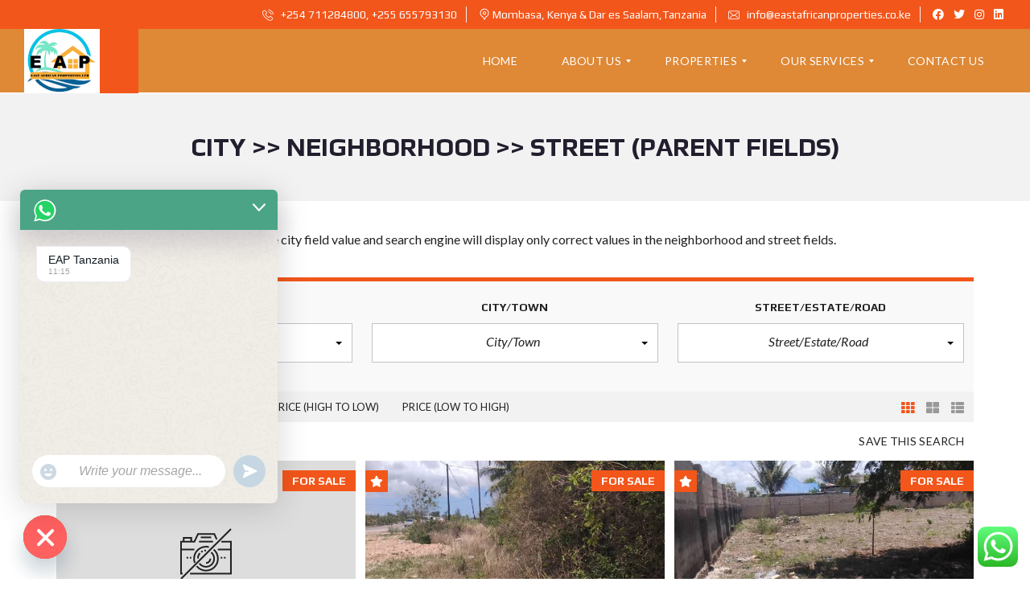

--- FILE ---
content_type: text/html; charset=UTF-8
request_url: https://www.eastafricanproperties.co.ke/city-neighborhood-street/
body_size: 28725
content:
<!DOCTYPE html>
<html lang="en-US">
<head>
    <meta charset="UTF-8">
    <meta name="viewport" content="width=device-width, initial-scale=1">
    <link rel="profile" href="http://gmpg.org/xfn/11">
    <link rel="pingback" href="https://www.eastafricanproperties.co.ke/xmlrpc.php">

    <title>City &gt;&gt; Neighborhood &gt;&gt; Street (parent fields) &#8211; East African Properties</title>
    <style>
        #wpadminbar #wp-admin-bar-vtrts_free_top_button .ab-icon:before {
            content: "\f185";
            color: #1DAE22;
            top: 3px;
        }
    </style>
    <meta name='robots' content='max-image-preview:large' />
	<style>img:is([sizes="auto" i], [sizes^="auto," i]) { contain-intrinsic-size: 3000px 1500px }</style>
	<link rel='dns-prefetch' href='//cdnjs.cloudflare.com' />
<link rel='dns-prefetch' href='//fonts.googleapis.com' />
<link rel='preconnect' href='https://fonts.gstatic.com' crossorigin />
<link rel="alternate" type="application/rss+xml" title="East African Properties &raquo; Feed" href="https://www.eastafricanproperties.co.ke/feed/" />
<link rel="alternate" type="application/rss+xml" title="East African Properties &raquo; Comments Feed" href="https://www.eastafricanproperties.co.ke/comments/feed/" />
<script type="text/javascript">
/* <![CDATA[ */
window._wpemojiSettings = {"baseUrl":"https:\/\/s.w.org\/images\/core\/emoji\/16.0.1\/72x72\/","ext":".png","svgUrl":"https:\/\/s.w.org\/images\/core\/emoji\/16.0.1\/svg\/","svgExt":".svg","source":{"concatemoji":"https:\/\/www.eastafricanproperties.co.ke\/wp-includes\/js\/wp-emoji-release.min.js?ver=6.8.3"}};
/*! This file is auto-generated */
!function(s,n){var o,i,e;function c(e){try{var t={supportTests:e,timestamp:(new Date).valueOf()};sessionStorage.setItem(o,JSON.stringify(t))}catch(e){}}function p(e,t,n){e.clearRect(0,0,e.canvas.width,e.canvas.height),e.fillText(t,0,0);var t=new Uint32Array(e.getImageData(0,0,e.canvas.width,e.canvas.height).data),a=(e.clearRect(0,0,e.canvas.width,e.canvas.height),e.fillText(n,0,0),new Uint32Array(e.getImageData(0,0,e.canvas.width,e.canvas.height).data));return t.every(function(e,t){return e===a[t]})}function u(e,t){e.clearRect(0,0,e.canvas.width,e.canvas.height),e.fillText(t,0,0);for(var n=e.getImageData(16,16,1,1),a=0;a<n.data.length;a++)if(0!==n.data[a])return!1;return!0}function f(e,t,n,a){switch(t){case"flag":return n(e,"\ud83c\udff3\ufe0f\u200d\u26a7\ufe0f","\ud83c\udff3\ufe0f\u200b\u26a7\ufe0f")?!1:!n(e,"\ud83c\udde8\ud83c\uddf6","\ud83c\udde8\u200b\ud83c\uddf6")&&!n(e,"\ud83c\udff4\udb40\udc67\udb40\udc62\udb40\udc65\udb40\udc6e\udb40\udc67\udb40\udc7f","\ud83c\udff4\u200b\udb40\udc67\u200b\udb40\udc62\u200b\udb40\udc65\u200b\udb40\udc6e\u200b\udb40\udc67\u200b\udb40\udc7f");case"emoji":return!a(e,"\ud83e\udedf")}return!1}function g(e,t,n,a){var r="undefined"!=typeof WorkerGlobalScope&&self instanceof WorkerGlobalScope?new OffscreenCanvas(300,150):s.createElement("canvas"),o=r.getContext("2d",{willReadFrequently:!0}),i=(o.textBaseline="top",o.font="600 32px Arial",{});return e.forEach(function(e){i[e]=t(o,e,n,a)}),i}function t(e){var t=s.createElement("script");t.src=e,t.defer=!0,s.head.appendChild(t)}"undefined"!=typeof Promise&&(o="wpEmojiSettingsSupports",i=["flag","emoji"],n.supports={everything:!0,everythingExceptFlag:!0},e=new Promise(function(e){s.addEventListener("DOMContentLoaded",e,{once:!0})}),new Promise(function(t){var n=function(){try{var e=JSON.parse(sessionStorage.getItem(o));if("object"==typeof e&&"number"==typeof e.timestamp&&(new Date).valueOf()<e.timestamp+604800&&"object"==typeof e.supportTests)return e.supportTests}catch(e){}return null}();if(!n){if("undefined"!=typeof Worker&&"undefined"!=typeof OffscreenCanvas&&"undefined"!=typeof URL&&URL.createObjectURL&&"undefined"!=typeof Blob)try{var e="postMessage("+g.toString()+"("+[JSON.stringify(i),f.toString(),p.toString(),u.toString()].join(",")+"));",a=new Blob([e],{type:"text/javascript"}),r=new Worker(URL.createObjectURL(a),{name:"wpTestEmojiSupports"});return void(r.onmessage=function(e){c(n=e.data),r.terminate(),t(n)})}catch(e){}c(n=g(i,f,p,u))}t(n)}).then(function(e){for(var t in e)n.supports[t]=e[t],n.supports.everything=n.supports.everything&&n.supports[t],"flag"!==t&&(n.supports.everythingExceptFlag=n.supports.everythingExceptFlag&&n.supports[t]);n.supports.everythingExceptFlag=n.supports.everythingExceptFlag&&!n.supports.flag,n.DOMReady=!1,n.readyCallback=function(){n.DOMReady=!0}}).then(function(){return e}).then(function(){var e;n.supports.everything||(n.readyCallback(),(e=n.source||{}).concatemoji?t(e.concatemoji):e.wpemoji&&e.twemoji&&(t(e.twemoji),t(e.wpemoji)))}))}((window,document),window._wpemojiSettings);
/* ]]> */
</script>
<link rel='stylesheet' id='ht_ctc_main_css-css' href='https://www.eastafricanproperties.co.ke/wp-content/plugins/click-to-chat-for-whatsapp/new/inc/assets/css/main.css?ver=4.21' type='text/css' media='all' />
<style id='wp-emoji-styles-inline-css' type='text/css'>

	img.wp-smiley, img.emoji {
		display: inline !important;
		border: none !important;
		box-shadow: none !important;
		height: 1em !important;
		width: 1em !important;
		margin: 0 0.07em !important;
		vertical-align: -0.1em !important;
		background: none !important;
		padding: 0 !important;
	}
</style>
<link rel='stylesheet' id='wp-block-library-css' href='https://www.eastafricanproperties.co.ke/wp-includes/css/dist/block-library/style.min.css?ver=6.8.3' type='text/css' media='all' />
<style id='wp-block-library-theme-inline-css' type='text/css'>
.wp-block-audio :where(figcaption){color:#555;font-size:13px;text-align:center}.is-dark-theme .wp-block-audio :where(figcaption){color:#ffffffa6}.wp-block-audio{margin:0 0 1em}.wp-block-code{border:1px solid #ccc;border-radius:4px;font-family:Menlo,Consolas,monaco,monospace;padding:.8em 1em}.wp-block-embed :where(figcaption){color:#555;font-size:13px;text-align:center}.is-dark-theme .wp-block-embed :where(figcaption){color:#ffffffa6}.wp-block-embed{margin:0 0 1em}.blocks-gallery-caption{color:#555;font-size:13px;text-align:center}.is-dark-theme .blocks-gallery-caption{color:#ffffffa6}:root :where(.wp-block-image figcaption){color:#555;font-size:13px;text-align:center}.is-dark-theme :root :where(.wp-block-image figcaption){color:#ffffffa6}.wp-block-image{margin:0 0 1em}.wp-block-pullquote{border-bottom:4px solid;border-top:4px solid;color:currentColor;margin-bottom:1.75em}.wp-block-pullquote cite,.wp-block-pullquote footer,.wp-block-pullquote__citation{color:currentColor;font-size:.8125em;font-style:normal;text-transform:uppercase}.wp-block-quote{border-left:.25em solid;margin:0 0 1.75em;padding-left:1em}.wp-block-quote cite,.wp-block-quote footer{color:currentColor;font-size:.8125em;font-style:normal;position:relative}.wp-block-quote:where(.has-text-align-right){border-left:none;border-right:.25em solid;padding-left:0;padding-right:1em}.wp-block-quote:where(.has-text-align-center){border:none;padding-left:0}.wp-block-quote.is-large,.wp-block-quote.is-style-large,.wp-block-quote:where(.is-style-plain){border:none}.wp-block-search .wp-block-search__label{font-weight:700}.wp-block-search__button{border:1px solid #ccc;padding:.375em .625em}:where(.wp-block-group.has-background){padding:1.25em 2.375em}.wp-block-separator.has-css-opacity{opacity:.4}.wp-block-separator{border:none;border-bottom:2px solid;margin-left:auto;margin-right:auto}.wp-block-separator.has-alpha-channel-opacity{opacity:1}.wp-block-separator:not(.is-style-wide):not(.is-style-dots){width:100px}.wp-block-separator.has-background:not(.is-style-dots){border-bottom:none;height:1px}.wp-block-separator.has-background:not(.is-style-wide):not(.is-style-dots){height:2px}.wp-block-table{margin:0 0 1em}.wp-block-table td,.wp-block-table th{word-break:normal}.wp-block-table :where(figcaption){color:#555;font-size:13px;text-align:center}.is-dark-theme .wp-block-table :where(figcaption){color:#ffffffa6}.wp-block-video :where(figcaption){color:#555;font-size:13px;text-align:center}.is-dark-theme .wp-block-video :where(figcaption){color:#ffffffa6}.wp-block-video{margin:0 0 1em}:root :where(.wp-block-template-part.has-background){margin-bottom:0;margin-top:0;padding:1.25em 2.375em}
</style>
<style id='classic-theme-styles-inline-css' type='text/css'>
/*! This file is auto-generated */
.wp-block-button__link{color:#fff;background-color:#32373c;border-radius:9999px;box-shadow:none;text-decoration:none;padding:calc(.667em + 2px) calc(1.333em + 2px);font-size:1.125em}.wp-block-file__button{background:#32373c;color:#fff;text-decoration:none}
</style>
<style id='global-styles-inline-css' type='text/css'>
:root{--wp--preset--aspect-ratio--square: 1;--wp--preset--aspect-ratio--4-3: 4/3;--wp--preset--aspect-ratio--3-4: 3/4;--wp--preset--aspect-ratio--3-2: 3/2;--wp--preset--aspect-ratio--2-3: 2/3;--wp--preset--aspect-ratio--16-9: 16/9;--wp--preset--aspect-ratio--9-16: 9/16;--wp--preset--color--black: #000000;--wp--preset--color--cyan-bluish-gray: #abb8c3;--wp--preset--color--white: #ffffff;--wp--preset--color--pale-pink: #f78da7;--wp--preset--color--vivid-red: #cf2e2e;--wp--preset--color--luminous-vivid-orange: #ff6900;--wp--preset--color--luminous-vivid-amber: #fcb900;--wp--preset--color--light-green-cyan: #7bdcb5;--wp--preset--color--vivid-green-cyan: #00d084;--wp--preset--color--pale-cyan-blue: #8ed1fc;--wp--preset--color--vivid-cyan-blue: #0693e3;--wp--preset--color--vivid-purple: #9b51e0;--wp--preset--gradient--vivid-cyan-blue-to-vivid-purple: linear-gradient(135deg,rgba(6,147,227,1) 0%,rgb(155,81,224) 100%);--wp--preset--gradient--light-green-cyan-to-vivid-green-cyan: linear-gradient(135deg,rgb(122,220,180) 0%,rgb(0,208,130) 100%);--wp--preset--gradient--luminous-vivid-amber-to-luminous-vivid-orange: linear-gradient(135deg,rgba(252,185,0,1) 0%,rgba(255,105,0,1) 100%);--wp--preset--gradient--luminous-vivid-orange-to-vivid-red: linear-gradient(135deg,rgba(255,105,0,1) 0%,rgb(207,46,46) 100%);--wp--preset--gradient--very-light-gray-to-cyan-bluish-gray: linear-gradient(135deg,rgb(238,238,238) 0%,rgb(169,184,195) 100%);--wp--preset--gradient--cool-to-warm-spectrum: linear-gradient(135deg,rgb(74,234,220) 0%,rgb(151,120,209) 20%,rgb(207,42,186) 40%,rgb(238,44,130) 60%,rgb(251,105,98) 80%,rgb(254,248,76) 100%);--wp--preset--gradient--blush-light-purple: linear-gradient(135deg,rgb(255,206,236) 0%,rgb(152,150,240) 100%);--wp--preset--gradient--blush-bordeaux: linear-gradient(135deg,rgb(254,205,165) 0%,rgb(254,45,45) 50%,rgb(107,0,62) 100%);--wp--preset--gradient--luminous-dusk: linear-gradient(135deg,rgb(255,203,112) 0%,rgb(199,81,192) 50%,rgb(65,88,208) 100%);--wp--preset--gradient--pale-ocean: linear-gradient(135deg,rgb(255,245,203) 0%,rgb(182,227,212) 50%,rgb(51,167,181) 100%);--wp--preset--gradient--electric-grass: linear-gradient(135deg,rgb(202,248,128) 0%,rgb(113,206,126) 100%);--wp--preset--gradient--midnight: linear-gradient(135deg,rgb(2,3,129) 0%,rgb(40,116,252) 100%);--wp--preset--font-size--small: 13px;--wp--preset--font-size--medium: 20px;--wp--preset--font-size--large: 36px;--wp--preset--font-size--x-large: 42px;--wp--preset--spacing--20: 0.44rem;--wp--preset--spacing--30: 0.67rem;--wp--preset--spacing--40: 1rem;--wp--preset--spacing--50: 1.5rem;--wp--preset--spacing--60: 2.25rem;--wp--preset--spacing--70: 3.38rem;--wp--preset--spacing--80: 5.06rem;--wp--preset--shadow--natural: 6px 6px 9px rgba(0, 0, 0, 0.2);--wp--preset--shadow--deep: 12px 12px 50px rgba(0, 0, 0, 0.4);--wp--preset--shadow--sharp: 6px 6px 0px rgba(0, 0, 0, 0.2);--wp--preset--shadow--outlined: 6px 6px 0px -3px rgba(255, 255, 255, 1), 6px 6px rgba(0, 0, 0, 1);--wp--preset--shadow--crisp: 6px 6px 0px rgba(0, 0, 0, 1);}:where(.is-layout-flex){gap: 0.5em;}:where(.is-layout-grid){gap: 0.5em;}body .is-layout-flex{display: flex;}.is-layout-flex{flex-wrap: wrap;align-items: center;}.is-layout-flex > :is(*, div){margin: 0;}body .is-layout-grid{display: grid;}.is-layout-grid > :is(*, div){margin: 0;}:where(.wp-block-columns.is-layout-flex){gap: 2em;}:where(.wp-block-columns.is-layout-grid){gap: 2em;}:where(.wp-block-post-template.is-layout-flex){gap: 1.25em;}:where(.wp-block-post-template.is-layout-grid){gap: 1.25em;}.has-black-color{color: var(--wp--preset--color--black) !important;}.has-cyan-bluish-gray-color{color: var(--wp--preset--color--cyan-bluish-gray) !important;}.has-white-color{color: var(--wp--preset--color--white) !important;}.has-pale-pink-color{color: var(--wp--preset--color--pale-pink) !important;}.has-vivid-red-color{color: var(--wp--preset--color--vivid-red) !important;}.has-luminous-vivid-orange-color{color: var(--wp--preset--color--luminous-vivid-orange) !important;}.has-luminous-vivid-amber-color{color: var(--wp--preset--color--luminous-vivid-amber) !important;}.has-light-green-cyan-color{color: var(--wp--preset--color--light-green-cyan) !important;}.has-vivid-green-cyan-color{color: var(--wp--preset--color--vivid-green-cyan) !important;}.has-pale-cyan-blue-color{color: var(--wp--preset--color--pale-cyan-blue) !important;}.has-vivid-cyan-blue-color{color: var(--wp--preset--color--vivid-cyan-blue) !important;}.has-vivid-purple-color{color: var(--wp--preset--color--vivid-purple) !important;}.has-black-background-color{background-color: var(--wp--preset--color--black) !important;}.has-cyan-bluish-gray-background-color{background-color: var(--wp--preset--color--cyan-bluish-gray) !important;}.has-white-background-color{background-color: var(--wp--preset--color--white) !important;}.has-pale-pink-background-color{background-color: var(--wp--preset--color--pale-pink) !important;}.has-vivid-red-background-color{background-color: var(--wp--preset--color--vivid-red) !important;}.has-luminous-vivid-orange-background-color{background-color: var(--wp--preset--color--luminous-vivid-orange) !important;}.has-luminous-vivid-amber-background-color{background-color: var(--wp--preset--color--luminous-vivid-amber) !important;}.has-light-green-cyan-background-color{background-color: var(--wp--preset--color--light-green-cyan) !important;}.has-vivid-green-cyan-background-color{background-color: var(--wp--preset--color--vivid-green-cyan) !important;}.has-pale-cyan-blue-background-color{background-color: var(--wp--preset--color--pale-cyan-blue) !important;}.has-vivid-cyan-blue-background-color{background-color: var(--wp--preset--color--vivid-cyan-blue) !important;}.has-vivid-purple-background-color{background-color: var(--wp--preset--color--vivid-purple) !important;}.has-black-border-color{border-color: var(--wp--preset--color--black) !important;}.has-cyan-bluish-gray-border-color{border-color: var(--wp--preset--color--cyan-bluish-gray) !important;}.has-white-border-color{border-color: var(--wp--preset--color--white) !important;}.has-pale-pink-border-color{border-color: var(--wp--preset--color--pale-pink) !important;}.has-vivid-red-border-color{border-color: var(--wp--preset--color--vivid-red) !important;}.has-luminous-vivid-orange-border-color{border-color: var(--wp--preset--color--luminous-vivid-orange) !important;}.has-luminous-vivid-amber-border-color{border-color: var(--wp--preset--color--luminous-vivid-amber) !important;}.has-light-green-cyan-border-color{border-color: var(--wp--preset--color--light-green-cyan) !important;}.has-vivid-green-cyan-border-color{border-color: var(--wp--preset--color--vivid-green-cyan) !important;}.has-pale-cyan-blue-border-color{border-color: var(--wp--preset--color--pale-cyan-blue) !important;}.has-vivid-cyan-blue-border-color{border-color: var(--wp--preset--color--vivid-cyan-blue) !important;}.has-vivid-purple-border-color{border-color: var(--wp--preset--color--vivid-purple) !important;}.has-vivid-cyan-blue-to-vivid-purple-gradient-background{background: var(--wp--preset--gradient--vivid-cyan-blue-to-vivid-purple) !important;}.has-light-green-cyan-to-vivid-green-cyan-gradient-background{background: var(--wp--preset--gradient--light-green-cyan-to-vivid-green-cyan) !important;}.has-luminous-vivid-amber-to-luminous-vivid-orange-gradient-background{background: var(--wp--preset--gradient--luminous-vivid-amber-to-luminous-vivid-orange) !important;}.has-luminous-vivid-orange-to-vivid-red-gradient-background{background: var(--wp--preset--gradient--luminous-vivid-orange-to-vivid-red) !important;}.has-very-light-gray-to-cyan-bluish-gray-gradient-background{background: var(--wp--preset--gradient--very-light-gray-to-cyan-bluish-gray) !important;}.has-cool-to-warm-spectrum-gradient-background{background: var(--wp--preset--gradient--cool-to-warm-spectrum) !important;}.has-blush-light-purple-gradient-background{background: var(--wp--preset--gradient--blush-light-purple) !important;}.has-blush-bordeaux-gradient-background{background: var(--wp--preset--gradient--blush-bordeaux) !important;}.has-luminous-dusk-gradient-background{background: var(--wp--preset--gradient--luminous-dusk) !important;}.has-pale-ocean-gradient-background{background: var(--wp--preset--gradient--pale-ocean) !important;}.has-electric-grass-gradient-background{background: var(--wp--preset--gradient--electric-grass) !important;}.has-midnight-gradient-background{background: var(--wp--preset--gradient--midnight) !important;}.has-small-font-size{font-size: var(--wp--preset--font-size--small) !important;}.has-medium-font-size{font-size: var(--wp--preset--font-size--medium) !important;}.has-large-font-size{font-size: var(--wp--preset--font-size--large) !important;}.has-x-large-font-size{font-size: var(--wp--preset--font-size--x-large) !important;}
:where(.wp-block-post-template.is-layout-flex){gap: 1.25em;}:where(.wp-block-post-template.is-layout-grid){gap: 1.25em;}
:where(.wp-block-columns.is-layout-flex){gap: 2em;}:where(.wp-block-columns.is-layout-grid){gap: 2em;}
:root :where(.wp-block-pullquote){font-size: 1.5em;line-height: 1.6;}
</style>
<link rel='stylesheet' id='contact-form-7-css' href='https://www.eastafricanproperties.co.ke/wp-content/plugins/contact-form-7/includes/css/styles.css?ver=6.0.6' type='text/css' media='all' />
<link rel='stylesheet' id='myhome-style-css' href='https://www.eastafricanproperties.co.ke/wp-content/themes/myhome/style.min.css?ver=3.1.63' type='text/css' media='all' />
<style id='myhome-style-inline-css' type='text/css'>
            @media (min-width:1023px) {
            #mega_main_menu li.default_dropdown>.mega_dropdown {
            width:225px !important;
            }
            }
			                :root { --primary: #f2561b; }
                .mh-active-input-primary input[type=text]:focus,
                .mh-active-input-primary input[type=text]:active,
                .mh-active-input-primary input[type=search]:focus,
                .mh-active-input-primary input[type=search]:active,
                .mh-active-input-primary input[type=email]:focus,
                .mh-active-input-primary input[type=email]:active,
                .mh-active-input-primary input[type=password]:focus,
                .mh-active-input-primary input[type=password]:active,
                .mh-active-input-primary textarea:focus,
                .mh-active-input-primary textarea:active,
                .mh-active-input-primary .mh-active-input input,
                .mh-active-input-primary .mh-active-input input,
                .myhome-body.mh-active-input-primary .mh-active-input .bootstrap-select.btn-group > .btn {
                background: rgba(242,86,27,0.05)!important;
                }

                html body .primary {
                background: rgba(242,86,27)!important;
                }


                html body .mh-fixed-menu--active #mega_main_menu.mh-primary #mh-submit-button a,
                html body .mh-fixed-menu--active #mega_main_menu.mh-primary #mh-submit-button a i {
                color:  rgba(242,86,27)!important;
                }

                .mh-app-wrapper .stepper__header .stepper__step--complete + .divider {
                background: rgba(242,86,27)!important;
                }

                html body .primary--text {
                color: rgba(242,86,27)!important;
                }

                html body .primary--text textarea,
                html body .primary--text input {
                caret-color: rgba(242,86,27)!important;
                }
				                    @media (min-width:1023px) {
                    html body #mega_main_menu.mh-primary .nav_logo img {
                    height: 80px!important;
                    }
                    }
				
            /* Menu */
			                div:not(.mh-header--transparent) #mega_main_menu.mh-primary > .menu_holder > .mmm_fullwidth_container {
                background: rgba(223,136,54,1)!important;
                }
			
			
            @media (min-width:1023px) {
            .mh-sticky-menu-placeholder--active {
            min-height: 80px;
            }
            }

			                html body #mega_main_menu.mh-primary .mega_dropdown li:not(:hover).current-menu-item > .item_link,
                html body #mega_main_menu.mh-primary.dropdowns_animation-anim_4 > .menu_holder li.default_dropdown .mega_dropdown,
                html body #mega_main_menu.mh-primary.dropdowns_animation-anim_4 > .menu_holder li.multicolumn_dropdown > .mega_dropdown,
                html body #mega_main_menu.mh-primary.dropdowns_animation-anim_4 > .menu_holder li.tabs_dropdown > .mega_dropdown,
                html body #mega_main_menu.mh-primary.dropdowns_animation-anim_4 > .menu_holder li.widgets_dropdown > .mega_dropdown,
                html body #mega_main_menu.mh-primary.dropdowns_animation-anim_4 > .menu_holder li.post_type_dropdown > .mega_dropdown,
                html body #mega_main_menu.mh-primary.dropdowns_animation-anim_4 > .menu_holder li.post_type_dropdown > .mega_dropdown > li.post_item .post_details,
                html body #mega_main_menu.mh-primary.dropdowns_animation-anim_4 > .menu_holder li.grid_dropdown > .mega_dropdown,
                html body #mega_main_menu.mh-primary.dropdowns_animation-anim_4 > .menu_holder li.grid_dropdown > .mega_dropdown > li .post_details,
                #mega_main_menu.mh-primary li.default_dropdown .mega_dropdown > li > .item_link,
                #mega_main_menu.mh-primary li.widgets_dropdown .mega_dropdown > li > .item_link,
                #mega_main_menu.mh-primary li.multicolumn_dropdown .mega_dropdown > li > .item_link,
                #mega_main_menu.mh-primary li.grid_dropdown .mega_dropdown > li > .item_link {
                background: rgba(0,196,231,1)!important;
                }
			

			                #mega_main_menu.mh-primary > .menu_holder > .mmm_fullwidth_container {
                border-color: rgba(255,255,255,1)!important;
                }
			
			                html body.myhome-body div #mega_main_menu.mh-primary > .menu_holder > .menu_inner > ul > li:hover > a:after,
                html body.myhome-body #mega_main_menu.mh-primary > .menu_holder > .menu_inner > ul > li:hover > .item_link *,
                html body.myhome-body #mega_main_menu.mh-primary > .menu_holder > .menu_inner > ul > li.current-menu-ancestor > .item_link *,
                html body.myhome-body #mega_main_menu.mh-primary > .menu_holder > .menu_inner > .nav_logo > .mobile_toggle > .mobile_button,
                html body.myhome-body #mega_main_menu.mh-primary > .menu_holder > .menu_inner > ul > li > .item_link,
                html body.myhome-body #mega_main_menu.mh-primary > .menu_holder > .menu_inner > ul > li > .item_link *,
                html body.myhome-body #mega_main_menu.mh-primary > .menu_holder > .menu_inner > ul > li > .item_link:after {
                color: rgba(0,0,0,1)!important;
                }
			

			
			                html body #mega_main_menu.mh-primary .mega_dropdown li:not(:hover).current-menu-item > .item_link,
                html body #mega_main_menu.mh-primary.dropdowns_animation-anim_4 > .menu_holder li.default_dropdown .mega_dropdown,
                html body #mega_main_menu.mh-primary.dropdowns_animation-anim_4 > .menu_holder li.multicolumn_dropdown > .mega_dropdown,
                html body #mega_main_menu.mh-primary.dropdowns_animation-anim_4 > .menu_holder li.tabs_dropdown > .mega_dropdown,
                html body #mega_main_menu.mh-primary.dropdowns_animation-anim_4 > .menu_holder li.widgets_dropdown > .mega_dropdown,
                html body #mega_main_menu.mh-primary.dropdowns_animation-anim_4 > .menu_holder li.post_type_dropdown > .mega_dropdown,
                html body #mega_main_menu.mh-primary.dropdowns_animation-anim_4 > .menu_holder li.post_type_dropdown > .mega_dropdown > li.post_item .post_details,
                html body #mega_main_menu.mh-primary.dropdowns_animation-anim_4 > .menu_holder li.grid_dropdown > .mega_dropdown,
                html body #mega_main_menu.mh-primary.dropdowns_animation-anim_4 > .menu_holder li.grid_dropdown > .mega_dropdown > li .post_details,
                #mega_main_menu.mh-primary li.default_dropdown .mega_dropdown > li > .item_link,
                #mega_main_menu.mh-primary li.widgets_dropdown .mega_dropdown > li > .item_link,
                #mega_main_menu.mh-primary li.multicolumn_dropdown .mega_dropdown > li > .item_link,
                #mega_main_menu.mh-primary li.grid_dropdown .mega_dropdown > li > .item_link {
                background: rgba(0,196,231,1)!important;
                }
			

			                #mega_main_menu.mh-primary .mega_dropdown > li.current-menu-item > .item_link *,
                #mega_main_menu.mh-primary li .post_details > .post_icon > i,
                #mega_main_menu.mh-primary li .mega_dropdown .item_link *,
                #mega_main_menu.mh-primary li .mega_dropdown a,
                #mega_main_menu.mh-primary li .mega_dropdown a * {
                color: rgba(255,255,255,1)!important;
                }
                #mega_main_menu.mh-primary li.default_dropdown > .mega_dropdown > .menu-item > .item_link:before {
                border-color: rgba(255,255,255,1);
                }
			
			                #mega_main_menu.mh-primary ul .mega_dropdown > li.current-menu-item > .item_link,
                #mega_main_menu.mh-primary ul .mega_dropdown > li > .item_link:focus,
                #mega_main_menu.mh-primary ul .mega_dropdown > li > .item_link:hover,
                #mega_main_menu.mh-primary ul li.post_type_dropdown > .mega_dropdown > li > .processed_image:hover {
                background: rgba(0,0,0,1)!important;
                }
			
			                #mega_main_menu.mh-primary .mega_dropdown > li.current-menu-item:hover > .item_link *,
                #mega_main_menu.mh-primary .mega_dropdown > li > .item_link:focus *,
                #mega_main_menu.mh-primary .mega_dropdown > li > .item_link:hover *,
                #mega_main_menu.mh-primary li.post_type_dropdown > .mega_dropdown > li > .processed_image:hover > .cover > a > i {
                color: rgba(255,255,255,1)!important;
                }
                #mega_main_menu.mh-primary li.default_dropdown > .mega_dropdown > .menu-item.current-menu-item > .item_link:before,
                #mega_main_menu.mh-primary li.default_dropdown > .mega_dropdown > .menu-item > .item_link:focus:before,
                #mega_main_menu.mh-primary li.default_dropdown > .mega_dropdown > .menu-item > .item_link:hover:before {
                border-color: rgba(255,255,255,1)!important;
                }
			
			
            /* General */

			
			
			
			
			
			
			
			
			
			
			
			
			
			
			
			
			
			
			

            /* Top Bar */
			
			
			
			
			
			
			
			
			
            /* Footer */
			
			
			
			
			
			
			
			
			
			
			
			
			
			
			
			
            /* Top Title */
			
			
			
            /* Breadcrumbs */
			
			
			
			
			
			
            /* Single Property Page */
			
			
			
			
			
			
			
			
			
			
			
			
			
			
            /* Property card */
			
			
			
			
			
			
			
			
			
			
			
			
            /* Search Form */
			
			
			
			
			
			
			
			
			
			
			
			
			
			
			
			
			
			
			
			
            /* Agent Carousel / List */
			
			
			
			
			
			

			
            /* Blog */

			
			
			
			
			
			
			
			
			
			
			
			
			
			
			
			
			
			
			
			
			
			
			

            /* Sidebar */
			
			
			
			

			

			
			
			
			
			
			
            /* Post Card */
			
			
			
			
			
			
			
            /* Map */
			
			
			
			
			
			
			
			
			
			
			
            /* Compare Bar */
			
			
			
			
			
			
			
			
			
			
            /* User panel */

			
			
			
			
			
			
			
			
			
			
			
						
			
			
			                @media (min-width: 1023px) {
                .logo_link {
                margin-right: 48px!important;
                }
                }
			
			                @media (min-width: 1023px) {
                html body #mega_main_menu.mh-primary > .menu_holder > .menu_inner > ul > li[class*="columns"] {
                margin-right: 10px!important;
                }
                }
			
			
</style>
<link rel='stylesheet' id='subscribe-forms-css-css' href='https://www.eastafricanproperties.co.ke/wp-content/plugins/easy-social-share-buttons3/assets/modules/subscribe-forms.min.css?ver=8.5' type='text/css' media='all' />
<link rel='stylesheet' id='click2tweet-css-css' href='https://www.eastafricanproperties.co.ke/wp-content/plugins/easy-social-share-buttons3/assets/modules/click-to-tweet.min.css?ver=8.5' type='text/css' media='all' />
<link rel='stylesheet' id='easy-social-share-buttons-css' href='https://www.eastafricanproperties.co.ke/wp-content/plugins/easy-social-share-buttons3/assets/css/easy-social-share-buttons.min.css?ver=8.5' type='text/css' media='all' />
<link rel='stylesheet' id='chaty-front-css-css' href='https://www.eastafricanproperties.co.ke/wp-content/plugins/chaty/css/chaty-front.min.css?ver=3.4.11660812318' type='text/css' media='all' />
<link rel='stylesheet' id='mmm_mega_main_menu-css' href='https://www.eastafricanproperties.co.ke/wp-content/plugins/mega_main_menu/src/css/cache.skin.css?ver=1748030272' type='text/css' media='all' />
<link rel='stylesheet' id='js_composer_front-css' href='https://www.eastafricanproperties.co.ke/wp-content/plugins/js_composer/assets/css/js_composer.min.css?ver=6.9.0' type='text/css' media='all' />
<link rel='stylesheet' id='myhome-idx-broker-css' href='https://www.eastafricanproperties.co.ke/wp-content/plugins/myhome-idx-broker/assets/css/main.css?ver=2.1.23' type='text/css' media='all' />
<link rel='stylesheet' id='myhome-font-awesome-css' href='https://cdnjs.cloudflare.com/ajax/libs/font-awesome/5.15.2/css/all.min.css?ver=3.1.63' type='text/css' media='all' />
<link rel='stylesheet' id='bsf-Defaults-css' href='https://www.eastafricanproperties.co.ke/wp-content/uploads/smile_fonts/Defaults/Defaults.css?ver=3.19.11' type='text/css' media='all' />
<link rel="preload" as="style" href="https://fonts.googleapis.com/css?family=Lato:400,400italic,700%7CPlay:400,700&#038;subset=latin-ext&#038;display=block&#038;ver=1748030268" /><link rel="stylesheet" href="https://fonts.googleapis.com/css?family=Lato:400,400italic,700%7CPlay:400,700&#038;subset=latin-ext&#038;display=block&#038;ver=1748030268" media="print" onload="this.media='all'"><noscript><link rel="stylesheet" href="https://fonts.googleapis.com/css?family=Lato:400,400italic,700%7CPlay:400,700&#038;subset=latin-ext&#038;display=block&#038;ver=1748030268" /></noscript><script type="text/javascript" id="ahc_front_js-js-extra">
/* <![CDATA[ */
var ahc_ajax_front = {"ajax_url":"https:\/\/www.eastafricanproperties.co.ke\/wp-admin\/admin-ajax.php","page_id":"2199","page_title":"City >> Neighborhood >> Street (parent fields)","post_type":"page"};
/* ]]> */
</script>
<script type="text/javascript" src="https://www.eastafricanproperties.co.ke/wp-content/plugins/visitors-traffic-real-time-statistics/js/front.js?ver=6.8.3" id="ahc_front_js-js"></script>
<script type="text/javascript" src="https://www.eastafricanproperties.co.ke/wp-includes/js/jquery/jquery.min.js?ver=3.7.1" id="jquery-core-js"></script>
<script type="text/javascript" src="https://www.eastafricanproperties.co.ke/wp-includes/js/jquery/jquery-migrate.min.js?ver=3.4.1" id="jquery-migrate-js"></script>
<script type="text/javascript" src="https://www.eastafricanproperties.co.ke/wp-content/plugins/revslider/public/assets/js/rbtools.min.js?ver=6.5.18" async id="tp-tools-js"></script>
<script type="text/javascript" src="https://www.eastafricanproperties.co.ke/wp-content/plugins/revslider/public/assets/js/rs6.min.js?ver=6.5.25" async id="revmin-js"></script>
<link rel="https://api.w.org/" href="https://www.eastafricanproperties.co.ke/wp-json/" /><link rel="alternate" title="JSON" type="application/json" href="https://www.eastafricanproperties.co.ke/wp-json/wp/v2/pages/2199" /><link rel="EditURI" type="application/rsd+xml" title="RSD" href="https://www.eastafricanproperties.co.ke/xmlrpc.php?rsd" />
<meta name="generator" content="WordPress 6.8.3" />
<link rel="canonical" href="https://www.eastafricanproperties.co.ke/city-neighborhood-street/" />
<link rel='shortlink' href='https://www.eastafricanproperties.co.ke/?p=2199' />
<link rel="alternate" title="oEmbed (JSON)" type="application/json+oembed" href="https://www.eastafricanproperties.co.ke/wp-json/oembed/1.0/embed?url=https%3A%2F%2Fwww.eastafricanproperties.co.ke%2Fcity-neighborhood-street%2F" />
<link rel="alternate" title="oEmbed (XML)" type="text/xml+oembed" href="https://www.eastafricanproperties.co.ke/wp-json/oembed/1.0/embed?url=https%3A%2F%2Fwww.eastafricanproperties.co.ke%2Fcity-neighborhood-street%2F&#038;format=xml" />
<meta name="generator" content="Redux 4.5.7" />            <style>
                @font-face {
                    font-family: "Flaticon";
                    src: url("https://myhometheme.net/main/wp-content/themes/myhome/assets/fonts/Flaticon.eot");
                    src: url("https://myhometheme.net/main/wp-content/themes/myhome/assets/fonts/Flaticon.eot?#iefix") format("embedded-opentype"),
                    url("https://myhometheme.net/main/wp-content/themes/myhome/assets/fonts/Flaticon.woff") format("woff"),
                    url("https://myhometheme.net/main/wp-content/themes/myhome/assets/fonts/Flaticon.ttf") format("truetype"),
                    url("https://myhometheme.net/main/wp-content/themes/myhome/assets/fonts/Flaticon.svg#Flaticon") format("svg");
                }

                @media screen and (-webkit-min-device-pixel-ratio: 0) {
                    @font-face {
                        font-family: "Flaticon";
                        src: url("https://myhometheme.net/main/wp-content/themes/myhome/assets/fonts/Flaticon.svg#Flaticon") format("svg");
                    }
                }
            </style>
			<style type="text/css">.recentcomments a{display:inline !important;padding:0 !important;margin:0 !important;}</style>
<script type="text/javascript">var essb_settings = {"ajax_url":"https:\/\/www.eastafricanproperties.co.ke\/wp-admin\/admin-ajax.php","essb3_nonce":"20f54cc100","essb3_plugin_url":"https:\/\/www.eastafricanproperties.co.ke\/wp-content\/plugins\/easy-social-share-buttons3","essb3_stats":false,"essb3_ga":false,"essb3_ga_ntg":false,"blog_url":"https:\/\/www.eastafricanproperties.co.ke\/","post_id":"2199"};</script><meta name="generator" content="Powered by WPBakery Page Builder - drag and drop page builder for WordPress."/>
<meta name="generator" content="Powered by Slider Revolution 6.5.25 - responsive, Mobile-Friendly Slider Plugin for WordPress with comfortable drag and drop interface." />
<link rel="icon" href="https://www.eastafricanproperties.co.ke/wp-content/uploads/2022/07/cropped-favicon-1-32x32.png" sizes="32x32" />
<link rel="icon" href="https://www.eastafricanproperties.co.ke/wp-content/uploads/2022/07/cropped-favicon-1-192x192.png" sizes="192x192" />
<link rel="apple-touch-icon" href="https://www.eastafricanproperties.co.ke/wp-content/uploads/2022/07/cropped-favicon-1-180x180.png" />
<meta name="msapplication-TileImage" content="https://www.eastafricanproperties.co.ke/wp-content/uploads/2022/07/cropped-favicon-1-270x270.png" />
<script>function setREVStartSize(e){
			//window.requestAnimationFrame(function() {
				window.RSIW = window.RSIW===undefined ? window.innerWidth : window.RSIW;
				window.RSIH = window.RSIH===undefined ? window.innerHeight : window.RSIH;
				try {
					var pw = document.getElementById(e.c).parentNode.offsetWidth,
						newh;
					pw = pw===0 || isNaN(pw) || (e.l=="fullwidth" || e.layout=="fullwidth") ? window.RSIW : pw;
					e.tabw = e.tabw===undefined ? 0 : parseInt(e.tabw);
					e.thumbw = e.thumbw===undefined ? 0 : parseInt(e.thumbw);
					e.tabh = e.tabh===undefined ? 0 : parseInt(e.tabh);
					e.thumbh = e.thumbh===undefined ? 0 : parseInt(e.thumbh);
					e.tabhide = e.tabhide===undefined ? 0 : parseInt(e.tabhide);
					e.thumbhide = e.thumbhide===undefined ? 0 : parseInt(e.thumbhide);
					e.mh = e.mh===undefined || e.mh=="" || e.mh==="auto" ? 0 : parseInt(e.mh,0);
					if(e.layout==="fullscreen" || e.l==="fullscreen")
						newh = Math.max(e.mh,window.RSIH);
					else{
						e.gw = Array.isArray(e.gw) ? e.gw : [e.gw];
						for (var i in e.rl) if (e.gw[i]===undefined || e.gw[i]===0) e.gw[i] = e.gw[i-1];
						e.gh = e.el===undefined || e.el==="" || (Array.isArray(e.el) && e.el.length==0)? e.gh : e.el;
						e.gh = Array.isArray(e.gh) ? e.gh : [e.gh];
						for (var i in e.rl) if (e.gh[i]===undefined || e.gh[i]===0) e.gh[i] = e.gh[i-1];
											
						var nl = new Array(e.rl.length),
							ix = 0,
							sl;
						e.tabw = e.tabhide>=pw ? 0 : e.tabw;
						e.thumbw = e.thumbhide>=pw ? 0 : e.thumbw;
						e.tabh = e.tabhide>=pw ? 0 : e.tabh;
						e.thumbh = e.thumbhide>=pw ? 0 : e.thumbh;
						for (var i in e.rl) nl[i] = e.rl[i]<window.RSIW ? 0 : e.rl[i];
						sl = nl[0];
						for (var i in nl) if (sl>nl[i] && nl[i]>0) { sl = nl[i]; ix=i;}
						var m = pw>(e.gw[ix]+e.tabw+e.thumbw) ? 1 : (pw-(e.tabw+e.thumbw)) / (e.gw[ix]);
						newh =  (e.gh[ix] * m) + (e.tabh + e.thumbh);
					}
					var el = document.getElementById(e.c);
					if (el!==null && el) el.style.height = newh+"px";
					el = document.getElementById(e.c+"_wrapper");
					if (el!==null && el) {
						el.style.height = newh+"px";
						el.style.display = "block";
					}
				} catch(e){
					console.log("Failure at Presize of Slider:" + e)
				}
			//});
		  };</script>
		<style type="text/css" id="wp-custom-css">
			/*
You can add your own CSS here.

Click the help icon above to learn more.
*/

@media (min-width:1023px) {
#mega_main_menu li.default_dropdown>.mega_dropdown {
width:242px !important;
}
}
.mh-post-grid__thumbnail .mh-thumbnail__inner img {
	max-width:100%;
}		</style>
		<style id="myhome_redux-dynamic-css" title="dynamic-css" class="redux-options-output">
                              html body.myhome-body .mh-menu-primary-color-background .mh-header:not(.mh-header--transparent) #mega_main_menu.mh-primary > .menu_holder > .menu_inner > span.nav_logo,
                              html body.myhome-body .mh-menu-primary-color-background .mh-header:not(.mh-header--transparent) #mega_main_menu.mh-primary > .menu_holder > .mmm_fullwidth_container,
                              .myhome-body .mh-thumbnail__featured,
                              .myhome-body .calendar_wrap table tbody td a:hover,
                              .myhome-body .dropdown-menu > li.selected a,
                              .myhome-body .mdl-button.mdl-button--raised.mdl-button--primary,
                              .myhome-body .mdl-button.mdl-button--primary-ghost:hover,
                              .myhome-body .mdl-button.mdl-button--primary-ghost:active,
                              .myhome-body .mdl-button.mdl-button--primary-ghost:focus,
                              .myhome-body .mdl-button.mdl-button--compare-active,
                              .myhome-body .mdl-button.mdl-button--compare-active:hover,
                              .myhome-body .mdl-button.mdl-button--compare-active:active,
                              .myhome-body .mdl-button.mdl-button--compare-active:focus,
                              .myhome-body .mh-accordion .ui-accordion-header.ui-accordion-header-active,
                              .myhome-body .mh-caption__inner,
                              .myhome-body .mh-compare__price,
                              .myhome-body .mh-estate__slider__price,
                              .myhome-body .mh-estate__details__price,
                              .myhome-body .mh-heading--top-separator:after,
                              .myhome-body .mh-heading--bottom-separator:after,
                              .myhome-body .mh-loader,
                              .myhome-body .wpcf7-form .wpcf7-form-control.wpcf7-submit,
                              .myhome-body .mh-loader:before,
                              .myhome-body .mh-loader:after,
                              .myhome-body .mh-map-panel__element button:hover,
                              .myhome-body .mh-map-panel .mh-map-panel__element button.mh-button--active,
                              .myhome-body .mh-map-panel .mh-map-panel__element button.mh-button--active:hover,
                              .myhome-body .mh-map-panel .mh-map-panel__element button.mh-button--active:active,
                              .myhome-body .mh-map-panel .mh-map-panel__element button.mh-button--active:focus,
                              .myhome-body .mh-map-zoom__element button:hover,
                              .myhome-body .mh-map-infobox,
                              .myhome-body .mh-post-single__nav__prev:before,
                              .myhome-body .mh-post-single__nav__next:before,
                              .myhome-body .mh-slider__card-short__price,
                              .myhome-body .mh-slider__card-default__price,
                              .myhome-body #estate_slider_card .tparrows:hover:before,
                              .myhome-body #estate_slider_card_short .tparrows:hover:before,
                              .myhome-body #mh_rev_slider_single .tparrows:hover:before,
                              .myhome-body #mh_rev_gallery_single .tparrows:hover:before,
                              .myhome-body .mh-social-icon:hover,
                              .myhome-body .mh-top-header--primary,
                              .myhome-body .mh-top-header-big:not(.mh-top-header-big--primary) .mh-top-header-big__panel,
                              .myhome-body .mh-top-header-big.mh-top-header-big--primary,
                              .myhome-body .mh-browse-estate__row:first-child,
                              .myhome-body .mh-widget-title__text:before,
                              .myhome-body .owl-carousel .owl-dots .owl-dot.active span,
                              .myhome-body .tagcloud a:hover,
                              .myhome-body .tagcloud a:active,
                              .myhome-body .tagcloud a:focus,
                              .myhome-body .mh-menu ul li a:before,
                              .myhome-body .widget_pages ul li a:before,
                              .myhome-body .widget_meta ul li a:before,
                              .myhome-body .widget_recent_entries ul li a:before,
                              .myhome-body .widget_nav_menu ul li a:before,
                              .myhome-body .widget_categories ul li a:before,
                              .myhome-body .widget_archive ul li a:before,
                              .myhome-body .calendar_wrap table #today,
                              .myhome-body .mh-background-color-primary,
                              .myhome-body .mh-user-panel__menu ul li.mh-user-panel__menu__li--active button,
                              .myhome-body .mh-user-panel__menu ul li.mh-user-panel__menu__li--active a,
                              .myhome-body .mh-top-header--primary .mh-top-bar-user-panel__user-info,
                              .myhome-body .mh-top-header-big .mh-top-bar-user-panel__user-info,
                              .myhome-body .awesomplete mark,
                              .myhome-body .idx-omnibar-form.idx-omnibar-original-form button,
                              .myhome-body .idx-omnibar-form.idx-omnibar-original-form .awesomplete > ul > li mark,
                              .myhome-body #IDX-main #IDX-resultsRow .IDX-resultsDetailsLink a:hover,
                              .myhome-body #IDX-main #IDX-formSubmit,
                              .myhome-body #IDX-main #IDX-submitBtn,
                              .myhome-body #IDX-main #IDX-scheduleShowing,
                              .myhome-body #IDX-main #IDX-photoGalleryLink,
                              .myhome-body #IDX-main .IDX-detailsVirtualTourLink,   
                              .myhome-body #IDX-main #IDX-detailsVirtualTour,
                              .myhome-body .IDX-qsInput.IDX-qsButtonInput, 
                              .myhome-body #IDX-main.IDX-category-map #IDX-criteriaText, 
                              .myhome-body .mh-fixed-menu--active .mh-menu-primary-color-background .mega_main_menu,
                              .myhome-body.mh-active-input-primary .mh-search__panel > div:not(:first-child) .is-checked .mdl-radio__inner-circle,
                              .myhome-body #myhome-idx-wrapper #IDX-leadToolsBar,
                              .myhome-body #myhome-idx-wrapper #IDX-submitBtn,
                              .myhome-body #myhome-idx-wrapper #IDX-formSubmit,
                              .myhome-body #myhome-idx-wrapper #IDX-submitBtn:hover,
                              .myhome-body #myhome-idx-wrapper #IDX-formSubmit:hover,
                              .myhome-body #myhome-idx-wrapper__details-detailsDynamic-1008 .IDX-detailsVirtualTourLink,
                              .myhome-body #myhome-idx-wrapper .IDX-page-listing .IDX-detailsVirtualTourLink,
                              .myhome-body #myhome-idx-wrapper__details-detailsDynamic-1008 .IDX-detailsVirtualTourLink:hover,
                              .myhome-body #myhome-idx-wrapper .IDX-page-listing .IDX-detailsVirtualTourLink:hover,
                              .myhome-body #myhome-idx-wrapper__details-detailsDynamic-1008 #IDX-main.IDX-category-details #IDX-photoGalleryLink,
                              .myhome-body #myhome-idx-wrapper__details-detailsDynamic-1008 #IDX-main.IDX-category-details #IDX-scheduleShowing,
                              .myhome-body #myhome-idx-wrapper .IDX-page-listing #IDX-photoGalleryLink,
                              .myhome-body #myhome-idx-wrapper .IDX-page-listing #IDX-scheduleShowing,
                              .myhome-body #myhome-idx-wrapper__details-detailsDynamic-1008 #IDX-main.IDX-category-details #IDX-photoGalleryLink:hover,
                              .myhome-body #myhome-idx-wrapper__details-detailsDynamic-1008 #IDX-main.IDX-category-details #IDX-scheduleShowing:hover,
                              .myhome-body #myhome-idx-wrapper .IDX-page-listing #IDX-photoGalleryLink:hover,
                              .myhome-body #myhome-idx-wrapper .IDX-page-listing #IDX-scheduleShowing:hover,
                              .myhome-body .myhome-idx-wrapper__mortgage_calculator-mobileFirstMortgage-1002 .IDX-input-group-addon,
                              .myhome-body .myhome-idx-wrapper__map_search_page-mapsearch-1000 #IDX-criteriaText,
                              .myhome-body .myhome-idx-wrapper__map_search_page-mapsearch-1000 #IDX-criteriaWindow .ui-widget-content .ui-slider-range,
                              .myhome-body .myhome-idx-wrapper__map_search_page-mapsearch-1000 #IDX-criteriaWindow .ui-widget-content,
                              .myhome-body .idx-omnibar-form button,
                              .myhome-body .myhome-idx-wrapper__results-mobileFirstResults-1006 .IDX-resultsDetailsLink a:hover,
                              .myhome-body .IDX-type-roster #IDX-rosterFilterSubmit,
                              .myhome-body .IDX-type-roster #IDX-rosterFilterSubmit:hover,
                              .myhome-body .myhome-idx-wrapper__search_page-searchBase-1005 #IDX-loginSubmit,
                              .myhome-body #myhome-idx-wrapper .IDX-category-search #IDX-loginSubmit, 
                              .myhome-body .myhome-idx-wrapper__search_page-searchBase-1005 #IDX-loginSubmit:hover,
                              .myhome-body #myhome-idx-wrapper .IDX-category-search #IDX-loginSubmit:hover,
                              .myhome-body .myhome-idx-wrapper__my_account-myaccount-1000 input[type=submit],
                              .myhome-body .myhome-idx-wrapper__my_account-myaccount-1000 input[type=submit]:hover,
                              .myhome-body .myhome-idx-wrapper__user_signup-usersignup-1002 #IDX-submitBtn,
                              .myhome-body .myhome-idx-wrapper__user_signup-usersignup-1002 #IDX-submitBtn:hover,
                              .myhome-body .myhome-idx-wrapper__user_login-userlogin-1001 #IDX-loginSubmit,
                              .myhome-body .myhome-idx-wrapper__user_login-userlogin-1001 #IDX-loginSubmit:hover,
                              .myhome-body #IDX-widgetLeadLoginWrapper.IDX-widgetLeadLoginWrapper input[type=submit],
                              .myhome-body #IDX-widgetLeadLoginWrapper.IDX-widgetLeadLoginWrapper input[type=submit]:hover,
                              .myhome-body #LeadSignup.LeadSignup input[type=submit],
                              .myhome-body #LeadSignup.LeadSignup input[type=submit]:hover,
                              .myhome-body .IDX-quicksearchWrapper .IDX-quicksearchForm .IDX-qsInput.IDX-qsButtonInput,
                              .myhome-body #myhome-idx-wrapper.myhome-idx-wrapper__mortgage_calculator-mobileFirstMortgage-1002 .IDX-input-group-addon,
                              .myhome-body #myhome-idx-wrapper.myhome-idx-wrapper__mortgage_calculator-mobileFirstMortgage-1002 .IDX-btn-primary,
                              .myhome-body #myhome-idx-wrapper.myhome-idx-wrapper__mortgage_calculator-mobileFirstMortgage-1002 .IDX-btn-primary:hover,
                               html body.myhome-body .ui-dialog[aria-labelledby*=IDX-loadingScreen] #IDX-loadingScreen,
                               html body.myhome-body .ui-dialog[aria-labelledby*=IDX-loadingScreen] #IDX-loadingScreen:before,
                               html body.myhome-body .ui-dialog[aria-labelledby*=IDX-loadingScreen] #IDX-loadingScreen:after,
                               .IDX-registrationModal #IDX-registration .IDX-btn-primary,
                               .IDX-registrationModal #IDX-registration .IDX-btn-primary:hover,
                               .myhome-body .myhome-idx-wrapper__photo_gallery-mobileFirstPhotoGallery-1003 #IDX-photoGallery .IDX-arrow:hover,
                               .myhome-body div[id*=IDX-carouselGallery-] + a:hover,
                               .myhome-idx-wrapper__results-mobileFirstResults-1006 #IDX-resultsRefineSubmit,
                               .myhome-idx-wrapper__results-mobileFirstResults-1006 #IDX-resultsRefineSubmit:hover,                               
                               .myhome-body .mh-app-wrapper .primary,
                               .myhome-body div.awesomplete mark,
                               .myhome-body .mh-popup-login .mh-popup-login__tab-button.active,
                               .myhome-body .mh-app__sidebar-nav__avatar-placeholder:hover,
                               .myhome-body .mh-pricing-table__row--name,
                               .myhome-body .woocommerce #respond input#submit.alt,
                               .myhome-body .woocommerce a.button.alt,
                               .myhome-body .woocommerce button.button.alt,
                               .myhome-body .woocommerce input.button.alt,
                               .myhome-body .mh-field-plans__list__image__icon       
                            {background-color:#f2561b;}
                              .myhome-body blockquote,
                              .myhome-body html body .mh-menu-primary-color-background #mega_main_menu.mh-primary > .menu_holder > .mmm_fullwidth_container,
                              .myhome-body input[type=text]:focus,
                              .myhome-body input[type=text]:active,
                              .myhome-body input[type=password]:focus,
                              .myhome-body input[type=password]:active,
                              .myhome-body input[type=email]:focus,
                              .myhome-body input[type=email]:active,
                              .myhome-body input[type=search]:focus,
                              .myhome-body input[type=search]:active,
                              .myhome-body input[type=tel]:focus,
                              .myhome-body input[type=tel]:active,
                              .myhome-body textarea:focus,
                              .myhome-body textarea:active,
                              .myhome-body .sticky,
                              .myhome-body .mh-active-input input,
                              .myhome-body .mh-active-input .bootstrap-select.btn-group > .btn,
                              .myhome-body .mdl-button.mdl-button--primary-ghost,
                              .myhome-body .mh-compare,
                              .myhome-body .tagcloud a:hover, 
                              .myhome-body .tagcloud a:active,
                              .myhome-body .tagcloud a:focus,
                              .myhome-body .mh-map-panel,
                              .myhome-body .mh-map-zoom,
                              .myhome-body .mh-map-infobox:after,
                              .myhome-body .mh-map-infobox .mh-map-infobox__img-wrapper,
                              .myhome-body .mh-search-horizontal,
                              .myhome-body .mh-search-map-top .mh-search-horizontal,
                              .myhome-body .mh-social-icon:hover:after,
                              .myhome-body .mh-top-header--primary,
                              .myhome-body .owl-carousel .owl-dots .owl-dot.active span,
                              .myhome-body .mh-border-color-primary,
                              .myhome-body .mh-post .post-content blockquote,
                              .myhome-body .mh-user-panel-info,                       
                              .myhome-body.mh-active-input-primary .mh-search__panel > div:not(:first-child) .is-checked .mdl-radio__outer-circle,
                              html body.myhome-body .mh-menu-primary-color-background .mh-header:not(.mh-header--transparent) #mega_main_menu.mh-primary > .menu_holder > .mmm_fullwidth_container,
                              .myhome-body .myhome-idx-wrapper__photo_gallery-photogallery-1002 .IDX-photoGallery,
                              .myhome-body .myhome-idx-wrapper__map_search_page-mapsearch-1000 #IDX-searchNavWrapper,
                              .myhome-body .myhome-idx-wrapper__results-mobileFirstResults-1006 .IDX-propertyTypeHeader,
                              .myhome-body .myhome-idx-wrapper__results-mobileFirstResults-1006 .IDX-resultsDetailsLink a,
                              .myhome-body .myhome-idx-wrapper__search_page-searchBase-1005 #IDX-searchNavWrapper,
                              .myhome-body #myhome-idx-wrapper .IDX-category-search #IDX-searchNavWrapper,
                              .myhome-body .myhome-idx-wrapper__search_page-searchStandard-1002 #IDX-searchNavWrapper,
                              .myhome-body #myhome-idx-wrapper.myhome-idx-wrapper__mortgage_calculator-mobileFirstMortgage-1002 .IDX-well,
                              .myhome-body div[id*=IDX-carouselGallery-] + a,
                              .myhome-body .mh-app-wrapper .primary,
                              .myhome-body .tabs
                              {border-color:#f2561b;}
                              .myhome-body .mh-navbar__menu ul:first-child > li:hover > a,
                              .myhome-body .mh-navbar__container .mh-navbar__menu ul:first-child > li:hover > a:first-child,
                              .myhome-body .mh-pagination a:hover,
                              .myhome-body .page-numbers.current,
                              .myhome-body .mh-footer-top--dark a:hover,
                              .myhome-body .mh-footer-top--dark a:active,
                              .myhome-body .mh-footer-top--dark a:focus,                              
                              .myhome-body.input-myhome .mh-active-input input,
                              .myhome-body .tt-highlight,
                              .myhome-body .mh-breadcrumbs__item a:hover, 
                              .myhome-body .mh-breadcrumbs__back:hover,
                              .myhome-body .mh-breadcrumbs__back:hover i,
                              .myhome-body .mh-active-input .bootstrap-select.btn-group > .btn,
                              .myhome-body .mh-active-input .bootstrap-select.btn-group .dropdown-toggle .filter-option,
                              .myhome-body .mdl-button.mdl-button--primary-ghost,
                              .myhome-body .mdl-button.mdl-button--primary-ghost:hover,
                              .myhome-body .mdl-button.mdl-button--primary-ghost:active,
                              .myhome-body .mdl-button.mdl-button--primary-ghost:focus,
                              .myhome-body .mdl-button.mdl-button--primary-font,
                              html body #mega_main_menu.mh-primary #mh-submit-button a,
                              html body.myhome-body #mega_main_menu.mh-primary #mh-submit-button a i,
                              html body.myhome-body #mega_main_menu.mh-primary > .menu_holder > .menu_inner > ul > li:hover > a:after,
                              html body.myhome-body  #mega_main_menu.mh-primary > .menu_holder > .menu_inner > ul > li:hover > .item_link *,
                              .myhome-body .comment-edit-link:hover,
                              .myhome-body .comment-reply-link:hover,
                              .myhome-body .mh-compare__feature-list li a:hover,
                              .myhome-body .mh-compare__list__element a:hover,
                              .myhome-body .mh-compare__list__element a:hover i,
                              .myhome-body .mh-estate__list__element a:hover,
                              .myhome-body .mh-estate__list__element a:hover i,
                              .myhome-body .mh-estate-horizontal__primary,
                              .myhome-body .mh-estate-vertical__primary,
                              .myhome-body .mh-filters__button.mh-filters__button--active,
                              .myhome-body .mh-filters__button.mh-filters__button--active:hover,
                              .myhome-body button.mh-filters__right__button--active,
                              .myhome-body .mh-loader-wrapper-map,
                              .myhome-body .mh-loader,
                              .myhome-body .mh-register-terms .mh-register-terms__text a,
                              .myhome-body .mh-register-field__terms .mh-register-field__terms__text a,
                              .myhome-body .mh-form-container__reset:hover,
                              .myhome-body .mh-map-wrapper__noresults,
                              .myhome-body .mh-map-pin i,
                              .myhome-body .mh-navbar__wrapper #mh-submit-button a:hover,
                              .myhome-body .mh-pagination--single-post,
                              .myhome-body .mh-post-single__meta a:hover,
                              .myhome-body .mh-search__heading-big,
                              .myhome-body .mh-button-transparent:hover,
                              .myhome-body .mh-user-panel__plans__row .mh-user-panel__plans__cell-4 button:hover,
                              .myhome-body .mh-browse-estate__cell-3 a:hover,
                              .myhome-body .mh-browse-estate__cell-payment a:hover,
                              .myhome-body .mh-user-pagination li:hover,
                              .myhome-body .mh-user-pagination li.mh-user-pagination__element-active,
                              .myhome-body .mh-top-header-big__element:not(.mh-top-header-big__panel) a:hover,
                              .myhome-body .mh-color-primary,
                              .myhome-body .mh-top-header:not(.mh-top-header--primary) a:hover,
                              .myhome-body .mh-top-header-big .mh-top-header-big__social-icons a:hover,                              
                              .myhome-body .mh-top-header-big .mh-top-header-big__social-icons button:hover,
                              .myhome-body .mh-estate__details > div a:hover,
                              .myhome-body .recentcomments a:hover,
                              .myhome-body .rsswidget:hover,
                              .myhome-body .mh-post .post-content a:hover,
                              .myhome-body .link-primary:hover,                              
                              .myhome-body .mh-estate__agent__content a:hover,     
                              .myhome-body .mh-pagination--properties li.active a,  
                              .myhome-body .mh-page-type-v2__content a,
                              .myhome-body .idx-omnibar-form.idx-omnibar-original-form .awesomplete > ul > li:hover,
                              .myhome-body .idx-omnibar-form.idx-omnibar-original-form .awesomplete > ul > li[aria-selected="true"],
                              .myhome-body #IDX-main #IDX-resultsRow .IDX-field-listingPrice.IDX-field-price.IDX-field .IDX-text,
                              .myhome-body #IDX-main #IDX-resultsRow .IDX-resultsDetailsLink a,
                              .myhome-body #IDX-main.IDX-category-details #IDX-detailsTopNav .IDX-topLink a:hover,
                              .myhome-body #IDX-main.IDX-category-details .IDX-listAsRow li span,
                              .myhome-body #IDX-main.IDX-category-details .IDX-listAsRow li a:hover,
                              .myhome-body #IDX-main.IDX-category-search .IDX-listAsRow li span,
                              .myhome-body #IDX-main.IDX-category-map .IDX-listAsRow li span,
                              .myhome-body #IDX-main.IDX-category-search .IDX-listAsRow li a:hover,
                              .myhome-body #IDX-main.IDX-category-map .IDX-listAsRow li a:hover,
                              .myhome-body #IDX-main.IDX-category-search .IDX-listAsRow li span,
                              .myhome-body #IDX-main.IDX-category-map .IDX-listAsRow li span,
                              .myhome-body #IDX-main.IDX-category-search .IDX-listAsRow li a:hover,
                              .myhome-body #IDX-main.IDX-category-map .IDX-listAsRow li a:hover,
                              .myhome-body #IDX-main.IDX-category-details #IDX-detailsField-listingPrice #IDX-detailsPrice,
                              .myhome-body .mh-rs-search #myhome-search-form-submit .mh-search__panel--keyword .mh-search__panel.mh-active-input:after,                        
                              .myhome-body.mh-active-input-primary .mh-search__panel > div:not(:first-child) .is-checked .mdl-radio__label,
                              .myhome-body #myhome-idx-wrapper__details-detailsDynamic-1008 #IDX-nextLastButtons #IDX-nextProp,
                              .myhome-body #myhome-idx-wrapper .IDX-page-listing #IDX-nextLastButtons #IDX-nextProp,
                              .myhome-body #myhome-idx-wrapper__details-detailsDynamic-1008 #IDX-hotLinks a:hover,
                              .myhome-body #myhome-idx-wrapper .IDX-page-listing #IDX-hotLinks a:hover,
                              .myhome-body #myhome-idx-wrapper__details-detailsDynamic-1008 #IDX-main.IDX-category-details #IDX-detailsField-listingPrice #IDX-detailsPrice,
                              .myhome-body #myhome-idx-wrapper .IDX-page-listing #IDX-detailsField-listingPrice #IDX-detailsPrice,
                              .myhome-body #myhome-idx-wrapper__details-detailsDynamic-1008 #IDX-main.IDX-category-details #IDX-detailsTopNav .IDX-topLink a:hover,
                              .myhome-body #myhome-idx-wrapper .IDX-page-listing #IDX-detailsTopNav .IDX-topLink a:hover,
                              .myhome-body #myhome-idx-wrapper__details-detailsDynamic-1008 #IDX-main.IDX-category-details .IDX-listAsRow li span,
                              .myhome-body #myhome-idx-wrapper .IDX-page-listing .IDX-listAsRow li span,
                              .myhome-body #myhome-idx-wrapper__details-detailsDynamic-1008 #IDX-main.IDX-category-details .IDX-listAsRow li a:hover,
                              .myhome-body #myhome-idx-wrapper .IDX-page-listing .IDX-listAsRow li a:hover,
                              .myhome-body .myhome-idx-wrapper__photo_gallery-photogallery-1002 .IDX-page-photogallery #IDX-previousPage a:hover,
                              .myhome-body .idx-omnibar-form .awesomplete > ul > li:hover,
                              .myhome-body .idx-omnibar-form .awesomplete > ul > li[aria-selected="true"],
                              .myhome-body .myhome-idx-wrapper__results-mobileFirstResults-1006 .IDX-propertyTypeHeader,
                              .myhome-body .myhome-idx-wrapper__results-mobileFirstResults-1006 .IDX-field-listingPrice.IDX-field-price.IDX-field .IDX-text,
                              .myhome-body .myhome-idx-wrapper__results-mobileFirstResults-1006 .IDX-resultsDetailsLink a,
                              .myhome-body .myhome-idx-wrapper__search_page-searchBase-1005 .IDX-emailUpdateSignupText,
                              .myhome-body #myhome-idx-wrapper .IDX-category-search .IDX-emailUpdateSignupText,
                              .myhome-body .myhome-idx-wrapper__my_account-myaccount-1000 .IDX-backLink:hover,
                              .myhome-body .myhome-idx-wrapper__user_signup-usersignup-1002 #IDX-loginText a,
                              .myhome-body div[id*=IDX-carouselGallery-] .IDX-carouselPrice,
                              .myhome-body .IDX-showcaseTable .IDX-showcasePrice,
                              .myhome-body .IDX-slideshowWrapper .IDX-slideshowPrice,                            
                              .myhome-body .myhome-idx-wrapper__results-mobileFirstResults-1006 #IDX-agentbio .IDX-actionLinks a,
                              .myhome-body .IDX-searchNavItem > span,
                              html body.myhome-body .ui-dialog[aria-labelledby*=IDX-loadingScreen] #IDX-loadingScreen,
                              .myhome-body .myhome-idx-wrapper__photo_gallery-mobileFirstPhotoGallery-1003 .IDX-showcaseThumbnails-button.IDX-active,
                              .myhome-body div[id*=IDX-carouselGallery-] + a,
                              .myhome-body .mh-popup-top-info i,
                              .myhome-body .mh-pricing-table__row--sold,
                              .myhome-body.mh-active-input-primary .mh-active-input input,
                              .myhome-body .mh-estate__list .mh-estate__list__inner .mh-estate__list__element--attachment a:hover                               
                            {color:#f2561b;}
                            body,
                            button,
                            input,
                            optgroup,
                            select,
                            textarea,
                            .mh-accordion .ui-accordion-header,
                            .mh-estate-horizontal__subheading,
                            .mh-estate-horizontal__primary,
                            .mh-estate-vertical__subheading,
                            .mh-estate-vertical__primary,
                            .mh-map-infobox,
                            .mh-user-panel-info__heading,
                            .mh-font-body
                        {font-family:Lato;font-weight:400;} .mh-main-font-italic{font-family:Lato;font-weight:400;font-style:italic;}                     
                      .mh-estate-horizontal__primary,
                      .mh-estate-vertical__primary   
                     {font-family:Lato;font-weight:700;}
							h1,
                            h2,
                            h3,
                            h4,
                            h5,
                            h6,
                            .mh-estate__details__price,
                            .mh-top-header,
                            .mh-top-header-big__panel,   
                            .mh-caption__inner,
                            .mh-slider-single__price,
                            .mh-heading-font-bold,
                            .mh-search__results,
                            .mh-user-panel__user__content
                        {font-family:Play;font-weight:400;}
                                 h1,
                                 .mh-caption__inner,
                                 .mh-slider-single__price,
                                 .mh-heading-font-bold,
                                 .mh-search__results,
                                 .mh-user-panel__user__content,                     
                                 #IDX-main .IDX-control-label,
                                 .mh-top-title__heading, 
                                 #myhome-idx-wrapper .IDX-control-label,
                                 #myhome-idx-wrapper .IDX-addressField label,
                                 #myhome-idx-wrapper__details-detailsDynamic-1008 #IDX-detailsFeaturedAgentdisplayname,
                                 #myhome-idx-wrapper .IDX-page-listing #IDX-detailsFeaturedAgentdisplayname,
                                .myhome-idx-wrapper__results-mobileFirstResults-1006 .IDX-bioName,
                                #IDX-featuredAgentWrap.IDX-featuredAgentWrap .IDX-featuredAgentContact,
                                .IDX-showcaseTable .IDX-showcasePrice,
                                .IDX-slideshowWrapper .IDX-slideshowPrice                
                            {font-family:Play;font-weight:700;}</style><noscript><style> .wpb_animate_when_almost_visible { opacity: 1; }</style></noscript></head>

<body id="myhome-app" class="wp-singular page-template-default page page-id-2199 wp-theme-myhome mmm mega_main_menu-2-2-1 contextual-adminbar-color myhome-body mh-hide-top-bar-on-mobile mh-active-input-primary myhome-3-1-63 essb-8.5 wpb-js-composer js-comp-ver-6.9.0 vc_responsive">


<div class="mh-fixed-menu mh-fixed-menu--transparent-light">
        <div class="mh-top-wide">
                <div class="mh-menu-primary-color-background">
                            <div class="mh-top-header mh-top-header--primary">

                    <div class="mh-layout">

                        
                                                    <span class="mh-top-header__element mh-top-header__element--phone">
								<a href="tel:+254711284800,+255655793130">
									<i class="flaticon-phone"></i>
                                    +254 711284800, +255 655793130								</a>
							</span>
                        
                                                    <span class="mh-top-header__element">
								<address>
									<i class="flaticon-pin"></i>
                                    Mombasa, Kenya &amp; Dar es Saalam,Tanzania								</address>
							</span>
                        
                                                    <span class="mh-top-header__element mh-top-header__element--mail">
								<a href="mailto:info@eastafricanproperties.co.ke">
									<i class="flaticon-mail-2"></i>
                                    info@eastafricanproperties.co.ke								</a>
							</span>
                        
                                                    <span class="mh-top-header__element mh-top-header__element--social-icons">
								    <span>
        <a href="https://www.facebook.com/share/1GJkQ69MZQ/" target="_blank">
            <i class="fab fa-facebook mh-top-header-big__element__icon-big"></i>
        </a>
    </span>

    <span>
        <a href="https://x.com/TzAccommodation?t=9sgeuO_dD-IhLaJRQpTThQ&#038;s=08" target="_blank">
            <i class="fab fa-twitter mh-top-header-big__element__icon-big"></i>
        </a>
    </span>

    <span>
        <a href="https://www.instagram.com/navinehashim?utm_source=qr&#038;igsh=dXhiNTM5Y3R3Zjlm" target="_blank">
            <i class="fab fa-instagram mh-top-header-big__element__icon-big"></i>
        </a>
    </span>

    <span>
        <a href="http://www.linkedin.com/profile/view?id=205771308&#038;trk=tab_pro" target="_blank">
            <i class="fab fa-linkedin mh-top-header-big__element__icon-big"></i>
        </a>
    </span>
							</span>
                        
                        <div class="mh-top-bar-user-panel-small">
                                                    </div>
                    </div>
                </div>
            
            
                <div class="mh-header default">
                    <!-- begin "mega_main_menu" --> <div id="mega_main_menu" class="mh-primary primary_style-flat icons-left first-lvl-align-right first-lvl-separator-none direction-horizontal fullwidth-disable pushing_content-disable mobile_minimized-enable dropdowns_trigger-hover dropdowns_animation-anim_4 no-logo no-search no-woo_cart no-buddypress responsive-enable coercive_styles-disable indefinite_location_mode-disable language_direction-ltr version-2-2-1 mh-primary primary_style-flat icons-left first-lvl-align-right first-lvl-separator-none direction-horizontal fullwidth-disable pushing_content-disable mobile_minimized-enable dropdowns_trigger-hover dropdowns_animation-anim_4 no-logo no-search no-woo_cart no-buddypress responsive-enable coercive_styles-disable indefinite_location_mode-disable language_direction-ltr version-2-2-1 mega_main mega_main_menu"> 	<div class="menu_holder"> 	<div class="mmm_fullwidth_container"></div><!-- class="fullwidth_container" --> 		<div class="menu_inner">            <span class="nav_logo">
            <a class="mobile_toggle">
                <span class="mobile_button">
                    <span class="symbol_menu"><i class="fas fa-bars"></i></span>
                    <span class="symbol_cross"><i class="fas fa-times"></i></span>
                </span>
            </a>
				                    <a class="logo_link" href="https://www.eastafricanproperties.co.ke"
                       title="East African Properties">
                    <img
                            src="https://www.eastafricanproperties.co.ke/wp-content/uploads/2022/08/logo-final.jpg"
                            data-logo="https://www.eastafricanproperties.co.ke/wp-content/uploads/2022/08/logo-final.jpg"
	                    						alt="East African Properties"
                    >
                </a>
                            </span>
             			<!-- /class="nav_logo" --> 				<ul id="mega_main_menu_ul" class="mega_main_menu_ul"> <li id="menu-item-1424" class="menu-item menu-item-type-custom menu-item-object-custom menu-item-home menu-item-1424 default_dropdown  drop_to_right submenu_default_width columns1"> 	<a href="https://www.eastafricanproperties.co.ke" class="item_link  disable_icon" tabindex="1"> 		<i class=""></i>  		<span class="link_content"> 			<span class="link_text"> 				Home 			</span> 		</span> 	</a> </li> <li id="menu-item-3503" class="menu-item menu-item-type-custom menu-item-object-custom menu-item-has-children menu-item-3503 default_dropdown  drop_to_right submenu_default_width columns1"> 	<a href="#" class="item_link  disable_icon" tabindex="2"> 		<i class=""></i>  		<span class="link_content"> 			<span class="link_text"> 				About Us 			</span> 		</span> 	</a> 	<ul class="mega_dropdown"> 	<li id="menu-item-1844" class="menu-item menu-item-type-post_type menu-item-object-page menu-item-1844 default_dropdown  drop_to_right submenu_default_width columns1"> 		<a href="https://www.eastafricanproperties.co.ke/about-us/" class="item_link  disable_icon" tabindex="3"> 			<i class=""></i>  			<span class="link_content"> 				<span class="link_text"> 					Our Profile 				</span> 			</span> 		</a> 	</li> 	<li id="menu-item-3505" class="menu-item menu-item-type-post_type menu-item-object-page menu-item-3505 default_dropdown  drop_to_right submenu_default_width columns1"> 		<a href="https://www.eastafricanproperties.co.ke/company-history/" class="item_link  disable_icon" tabindex="4"> 			<i class=""></i>  			<span class="link_content"> 				<span class="link_text"> 					Company History 				</span> 			</span> 		</a> 	</li> 	<li id="menu-item-3504" class="menu-item menu-item-type-post_type menu-item-object-page menu-item-3504 default_dropdown  drop_to_right submenu_default_width columns1"> 		<a href="https://www.eastafricanproperties.co.ke/mission-statement/" class="item_link  disable_icon" tabindex="5"> 			<i class=""></i>  			<span class="link_content"> 				<span class="link_text"> 					Mission Statement 				</span> 			</span> 		</a> 	</li> 	</ul><!-- /.mega_dropdown --> </li> <li id="menu-item-240" class="menu-item menu-item-type-custom menu-item-object-custom menu-item-has-children menu-item-240 default_dropdown default_style drop_to_right submenu_default_width columns1"> 	<a href="#" class="item_link  disable_icon" tabindex="6"> 		<i class=""></i>  		<span class="link_content"> 			<span class="link_text"> 				Properties 			</span> 		</span> 	</a> 	<ul class="mega_dropdown"> 	<li id="menu-item-3452" class="menu-item menu-item-type-post_type menu-item-object-page menu-item-3452 default_dropdown  drop_to_right submenu_default_width columns1"> 		<a href="https://www.eastafricanproperties.co.ke/properties-for-sale/" class="item_link  disable_icon" tabindex="7"> 			<i class=""></i>  			<span class="link_content"> 				<span class="link_text"> 					For Sale 				</span> 			</span> 		</a> 	</li> 	<li id="menu-item-3453" class="menu-item menu-item-type-post_type menu-item-object-page menu-item-3453 default_dropdown  drop_to_right submenu_default_width columns1"> 		<a href="https://www.eastafricanproperties.co.ke/properties-to-let/" class="item_link  disable_icon" tabindex="8"> 			<i class=""></i>  			<span class="link_content"> 				<span class="link_text"> 					To Let 				</span> 			</span> 		</a> 	</li> 	</ul><!-- /.mega_dropdown --> </li> <li id="menu-item-3403" class="menu-item menu-item-type-custom menu-item-object-custom menu-item-has-children menu-item-3403 default_dropdown  drop_to_right submenu_default_width columns1"> 	<a href="#" class="item_link  disable_icon" tabindex="9"> 		<i class=""></i>  		<span class="link_content"> 			<span class="link_text"> 				Our Services 			</span> 		</span> 	</a> 	<ul class="mega_dropdown"> 	<li id="menu-item-3514" class="menu-item menu-item-type-post_type menu-item-object-page menu-item-3514 default_dropdown  drop_to_right submenu_default_width columns1"> 		<a href="https://www.eastafricanproperties.co.ke/property-valuations/" class="item_link  disable_icon" tabindex="10"> 			<i class=""></i>  			<span class="link_content"> 				<span class="link_text"> 					Property Valuations 				</span> 			</span> 		</a> 	</li> 	<li id="menu-item-3515" class="menu-item menu-item-type-post_type menu-item-object-page menu-item-3515 default_dropdown  drop_to_right submenu_default_width columns1"> 		<a href="https://www.eastafricanproperties.co.ke/sales-and-rentals/" class="item_link  disable_icon" tabindex="11"> 			<i class=""></i>  			<span class="link_content"> 				<span class="link_text"> 					Sales and Rentals 				</span> 			</span> 		</a> 	</li> 	<li id="menu-item-3493" class="menu-item menu-item-type-post_type menu-item-object-page menu-item-3493 default_dropdown  drop_to_right submenu_default_width columns1"> 		<a href="https://www.eastafricanproperties.co.ke/brokerage-and-agency-related-services/" class="item_link  disable_icon" tabindex="12"> 			<i class=""></i>  			<span class="link_content"> 				<span class="link_text"> 					Brokerage and Agency Related Services 				</span> 			</span> 		</a> 	</li> 	<li id="menu-item-3492" class="menu-item menu-item-type-post_type menu-item-object-page menu-item-3492 default_dropdown  drop_to_right submenu_default_width columns1"> 		<a href="https://www.eastafricanproperties.co.ke/development-services/" class="item_link  disable_icon" tabindex="13"> 			<i class=""></i>  			<span class="link_content"> 				<span class="link_text"> 					Development Services 				</span> 			</span> 		</a> 	</li> 	<li id="menu-item-3491" class="menu-item menu-item-type-post_type menu-item-object-page menu-item-3491 default_dropdown  drop_to_right submenu_default_width columns1"> 		<a href="https://www.eastafricanproperties.co.ke/hotel-booking-services/" class="item_link  disable_icon" tabindex="14"> 			<i class=""></i>  			<span class="link_content"> 				<span class="link_text"> 					Hotel Booking Services 				</span> 			</span> 		</a> 	</li> 	<li id="menu-item-3490" class="menu-item menu-item-type-post_type menu-item-object-page menu-item-3490 default_dropdown  drop_to_right submenu_default_width columns1"> 		<a href="https://www.eastafricanproperties.co.ke/relocation-services/" class="item_link  disable_icon" tabindex="15"> 			<i class=""></i>  			<span class="link_content"> 				<span class="link_text"> 					Relocation Services 				</span> 			</span> 		</a> 	</li> 	<li id="menu-item-3489" class="menu-item menu-item-type-post_type menu-item-object-page menu-item-3489 default_dropdown  drop_to_right submenu_default_width columns1"> 		<a href="https://www.eastafricanproperties.co.ke/property-management-services/" class="item_link  disable_icon" tabindex="16"> 			<i class=""></i>  			<span class="link_content"> 				<span class="link_text"> 					Property Management  Services 				</span> 			</span> 		</a> 	</li> 	</ul><!-- /.mega_dropdown --> </li> <li id="menu-item-3734" class="menu-item menu-item-type-post_type menu-item-object-page menu-item-3734 default_dropdown  drop_to_right submenu_default_width columns1"> 	<a href="https://www.eastafricanproperties.co.ke/contact-us/" class="item_link  disable_icon" tabindex="17"> 		<i class=""></i>  		<span class="link_content"> 			<span class="link_text"> 				Contact Us 			</span> 		</span> 	</a> </li></ul> 		</div><!-- /class="menu_inner" --> 	</div><!-- /class="menu_holder" --> </div><!-- /id="mega_main_menu" -->                </div>
                    </div>
        </div>
</div>
<div class="mh-sticky-menu-placeholder
					mh-sticky-menu-placeholder--active
		"></div>
    <div
            class="mh-top-title"
		    >
					                <h1 class="mh-top-title__heading">City &gt;&gt; Neighborhood &gt;&gt; Street (parent fields)</h1>
					
		
		    </div>

	<div class="mh-layout mh-top-title-offset mh-padding-bottom-big">

		<div id="post-2199" class="mh-post">
    <div class="vc_row wpb_row vc_row-fluid"><div class="wpb_column vc_column_container vc_col-sm-12"><div class="vc_column-inner"><div class="wpb_wrapper">
	<div class="wpb_text_column wpb_content_element " >
		<div class="wpb_wrapper">
			<p style="text-align: center;">You can change city field value and search engine will display only correct values in the neighborhood and street fields.</p>

		</div>
	</div>
		<listing-grid
			id="myhome-listing-grid"
			class=""
			config-key='MyHomeListing1764760549'
		>
					</listing-grid>
		</div></div></div></div>
<p></p></div>

	</div>


<footer
        id="footer"
        class="mh-footer-top mh-background-cover mh-footer-top--dark"
    >

    
        <div class="mh-footer__inner">
            <div class="mh-layout">
                <div class="mh-footer__row">

                    
                        <div class="mh-footer__row__column widget mh-footer__row__column--1of4">

                            
                                                            <div class="mh-footer__text">
                                    Real Estate company. For all your sales,rentals,short lets and holiday villas. We also manage properties. Feel free to contact us.                                </div>
                            
                                                            <address class="mh-footer__contact">
                                    <i class="flaticon-pin"></i>
                                    Mombasa, Kenya &amp; Dar es Saalam, Tanzania                                </address>
                            
                                                            <div class="mh-footer__contact">
                                    <a href="tel:+254711284800,+255655793130">
                                        <i class="flaticon-phone"></i>
                                        +254 711284800, +255655793130                                    </a>
                                </div>
                            
                                                            <div class="mh-footer__contact">
                                    <a href="mailto:info@eastafricanproperties.co.ke">
                                        <i class="flaticon-mail-2"></i>
                                        info@eastafricanproperties.co.ke                                    </a>
                                </div>
                            
                        </div>

                    
                    <div class="mh-footer__row__column mh-footer__row__column--1of4 widget Skype Master Original Green Buttons" id="skype_master_widget_original_green-2"><h3 class="mh-footer__heading">Connect on Skype</h3><a href="skype:navinine1981?call"><img src="https://www.eastafricanproperties.co.ke/wp-content/plugins/skype-master/images/en/green/techgasp-skype-call.png" style="border: none;" alt="Skype" /></a><br><a href="skype:navinine1981?chat"><img src="https://www.eastafricanproperties.co.ke/wp-content/plugins/skype-master/images/en/green/techgasp-skype-chat.png" style="border: none;" alt="Skype" /></a><br><a href="skype:navinine1981?add"><img src="https://www.eastafricanproperties.co.ke/wp-content/plugins/skype-master/images/en/green/techgasp-skype-add.png" style="border: none;" alt="Skype" /></a><br><a href="skype:navinine1981?userinfo"><img src="https://www.eastafricanproperties.co.ke/wp-content/plugins/skype-master/images/en/green/techgasp-skype-profile.png" style="border: none;" alt="Skype" /></a><br><a href="skype:navinine1981?voicemail"><img src="https://www.eastafricanproperties.co.ke/wp-content/plugins/skype-master/images/en/green/techgasp-skype-voice.png" style="border: none;" alt="Skype" /></a><br><a href="skype:navinine1981?sendfile"><img src="https://www.eastafricanproperties.co.ke/wp-content/plugins/skype-master/images/en/green/techgasp-skype-file.png" style="border: none;" alt="Skype" /></a></div><div class="mh-footer__row__column mh-footer__row__column--1of4 widget widget-mh-facebook" id="myhome-facebook-widget-5"><h3 class="mh-footer__heading">Find Us on Facebook</h3>		<div class="mh-widget-facebook">

			<div class="mh-widget-facebook">
				<div id="fb-root"></div>
				<script>(function (d, s, id) {
						var js, fjs = d.getElementsByTagName(s)[0];
						if (d.getElementById(id)) return;
						js = d.createElement(s);
						js.id = id;
						js.src = 'https://connect.facebook.net/en_US/sdk.js#xfbml=1&version=v3.0';
						fjs.parentNode.insertBefore(js, fjs);
					}(document, 'script', 'facebook-jssdk'));</script>
				<div
					class="fb-page"
					data-href="https://www.facebook.com/share/1GJkQ69MZQ/"
					data-tabs="timeline"
					data-small-header="false"
					data-adapt-container-width="true"
					data-hide-cover="false"
					data-show-facepile="true"
					data-height="200"
				>
				</div>
			</div>

		</div>
		</div>SITE VIEW STATISTICS(VISITORS)<ul style="list-style:none; font-family:Verdana, Geneva, sans-serif; font-size:12px"><li><b>Today's visitors: </b><span>5</span></li><li><b>Today's page views: : </b><span>6</span></li><li><b>Total visitors : </b><span>15,772</span></li><li><b>Total page views: </b><span>24,387</span></li></ul>
                </div>
            </div>
        </div>
    
    
        <div class="mh-footer-bottom ">
            <div class="mh-layout">
                ©2025 East African Properties All rights reserved.            </div>
        </div>

    
</footer>
<account id="myhome-account"></account>
<save-search id="myhome-save-search"></save-search>
				<div>
					<compare-area id="myhome-compare-area"></compare-area>
				</div>
				
		<script>
			window.RS_MODULES = window.RS_MODULES || {};
			window.RS_MODULES.modules = window.RS_MODULES.modules || {};
			window.RS_MODULES.waiting = window.RS_MODULES.waiting || [];
			window.RS_MODULES.defered = false;
			window.RS_MODULES.moduleWaiting = window.RS_MODULES.moduleWaiting || {};
			window.RS_MODULES.type = 'compiled';
		</script>
		<script type="speculationrules">
{"prefetch":[{"source":"document","where":{"and":[{"href_matches":"\/*"},{"not":{"href_matches":["\/wp-*.php","\/wp-admin\/*","\/wp-content\/uploads\/*","\/wp-content\/*","\/wp-content\/plugins\/*","\/wp-content\/themes\/myhome\/*","\/*\\?(.+)"]}},{"not":{"selector_matches":"a[rel~=\"nofollow\"]"}},{"not":{"selector_matches":".no-prefetch, .no-prefetch a"}}]},"eagerness":"conservative"}]}
</script>
                <script>
                    var flag = true;
                    jQuery(document).on('vc-full-width-row', function () {
                        if (flag) {
                            flag = false

                            window.dispatchEvent(new Event('resize'));

                            lazySizes.autoSizer.checkElems();
                        }
                    });
                </script>
				<!-- Click to Chat - https://holithemes.com/plugins/click-to-chat/  v4.21 -->  
            <div class="ht-ctc ht-ctc-chat ctc-analytics ctc_wp_desktop style-2  " id="ht-ctc-chat"  
                style="display: none;  position: fixed; bottom: 15px; right: 15px;"   >
                                <div class="ht_ctc_style ht_ctc_chat_style">
                <div  style="display: flex; justify-content: center; align-items: center;  " class="ctc-analytics ctc_s_2">
    <p class="ctc-analytics ctc_cta ctc_cta_stick ht-ctc-cta  ht-ctc-cta-hover " style="padding: 0px 16px; line-height: 1.6; font-size: 15px; background-color: #25D366; color: #ffffff; border-radius:10px; margin:0 10px;  display: none; order: 0; ">EAP Kenya</p>
    <svg style="pointer-events:none; display:block; height:50px; width:50px;" width="50px" height="50px" viewBox="0 0 1024 1024">
        <defs>
        <path id="htwasqicona-chat" d="M1023.941 765.153c0 5.606-.171 17.766-.508 27.159-.824 22.982-2.646 52.639-5.401 66.151-4.141 20.306-10.392 39.472-18.542 55.425-9.643 18.871-21.943 35.775-36.559 50.364-14.584 14.56-31.472 26.812-50.315 36.416-16.036 8.172-35.322 14.426-55.744 18.549-13.378 2.701-42.812 4.488-65.648 5.3-9.402.336-21.564.505-27.15.505l-504.226-.081c-5.607 0-17.765-.172-27.158-.509-22.983-.824-52.639-2.646-66.152-5.4-20.306-4.142-39.473-10.392-55.425-18.542-18.872-9.644-35.775-21.944-50.364-36.56-14.56-14.584-26.812-31.471-36.415-50.314-8.174-16.037-14.428-35.323-18.551-55.744-2.7-13.378-4.487-42.812-5.3-65.649-.334-9.401-.503-21.563-.503-27.148l.08-504.228c0-5.607.171-17.766.508-27.159.825-22.983 2.646-52.639 5.401-66.151 4.141-20.306 10.391-39.473 18.542-55.426C34.154 93.24 46.455 76.336 61.07 61.747c14.584-14.559 31.472-26.812 50.315-36.416 16.037-8.172 35.324-14.426 55.745-18.549 13.377-2.701 42.812-4.488 65.648-5.3 9.402-.335 21.565-.504 27.149-.504l504.227.081c5.608 0 17.766.171 27.159.508 22.983.825 52.638 2.646 66.152 5.401 20.305 4.141 39.472 10.391 55.425 18.542 18.871 9.643 35.774 21.944 50.363 36.559 14.559 14.584 26.812 31.471 36.415 50.315 8.174 16.037 14.428 35.323 18.551 55.744 2.7 13.378 4.486 42.812 5.3 65.649.335 9.402.504 21.564.504 27.15l-.082 504.226z"/>
        </defs>
        <linearGradient id="htwasqiconb-chat" gradientUnits="userSpaceOnUse" x1="512.001" y1=".978" x2="512.001" y2="1025.023">
            <stop offset="0" stop-color="#61fd7d"/>
            <stop offset="1" stop-color="#2bb826"/>
        </linearGradient>
        <use xlink:href="#htwasqicona-chat" overflow="visible" style="fill: url(#htwasqiconb-chat)" fill="url(#htwasqiconb-chat)"/>
        <g>
            <path style="fill: #FFFFFF;" fill="#FFF" d="M783.302 243.246c-69.329-69.387-161.529-107.619-259.763-107.658-202.402 0-367.133 164.668-367.214 367.072-.026 64.699 16.883 127.854 49.017 183.522l-52.096 190.229 194.665-51.047c53.636 29.244 114.022 44.656 175.482 44.682h.151c202.382 0 367.128-164.688 367.21-367.094.039-98.087-38.121-190.319-107.452-259.706zM523.544 808.047h-.125c-54.767-.021-108.483-14.729-155.344-42.529l-11.146-6.612-115.517 30.293 30.834-112.592-7.259-11.544c-30.552-48.579-46.688-104.729-46.664-162.379.066-168.229 136.985-305.096 305.339-305.096 81.521.031 158.154 31.811 215.779 89.482s89.342 134.332 89.312 215.859c-.066 168.243-136.984 305.118-305.209 305.118zm167.415-228.515c-9.177-4.591-54.286-26.782-62.697-29.843-8.41-3.062-14.526-4.592-20.645 4.592-6.115 9.182-23.699 29.843-29.053 35.964-5.352 6.122-10.704 6.888-19.879 2.296-9.176-4.591-38.74-14.277-73.786-45.526-27.275-24.319-45.691-54.359-51.043-63.543-5.352-9.183-.569-14.146 4.024-18.72 4.127-4.109 9.175-10.713 13.763-16.069 4.587-5.355 6.117-9.183 9.175-15.304 3.059-6.122 1.529-11.479-.765-16.07-2.293-4.591-20.644-49.739-28.29-68.104-7.447-17.886-15.013-15.466-20.645-15.747-5.346-.266-11.469-.322-17.585-.322s-16.057 2.295-24.467 11.478-32.113 31.374-32.113 76.521c0 45.147 32.877 88.764 37.465 94.885 4.588 6.122 64.699 98.771 156.741 138.502 21.892 9.45 38.982 15.094 52.308 19.322 21.98 6.979 41.982 5.995 57.793 3.634 17.628-2.633 54.284-22.189 61.932-43.615 7.646-21.427 7.646-39.791 5.352-43.617-2.294-3.826-8.41-6.122-17.585-10.714z"/>
        </g>
        </svg></div>                </div>
            </div>
                        <span class="ht_ctc_chat_data" 
                data-no_number=""
                data-settings="{&quot;number&quot;:&quot;2540711284800&quot;,&quot;pre_filled&quot;:&quot;&quot;,&quot;dis_m&quot;:&quot;show&quot;,&quot;dis_d&quot;:&quot;show&quot;,&quot;css&quot;:&quot;display: none; cursor: pointer; z-index: 99999999;&quot;,&quot;pos_d&quot;:&quot;position: fixed; bottom: 15px; right: 15px;&quot;,&quot;pos_m&quot;:&quot;position: fixed; bottom: 15px; right: 15px;&quot;,&quot;schedule&quot;:&quot;no&quot;,&quot;se&quot;:150,&quot;ani&quot;:&quot;no-animation&quot;,&quot;url_target_d&quot;:&quot;_blank&quot;,&quot;ga&quot;:&quot;yes&quot;,&quot;fb&quot;:&quot;yes&quot;,&quot;g_init&quot;:&quot;default&quot;,&quot;g_an_event_name&quot;:&quot;chat: {number}&quot;,&quot;pixel_event_name&quot;:&quot;Click to Chat by HoliThemes&quot;}" 
            ></span>
            <link rel='stylesheet' id='rs-plugin-settings-css' href='https://www.eastafricanproperties.co.ke/wp-content/plugins/revslider/public/assets/css/rs6.css?ver=6.5.25' type='text/css' media='all' />
<style id='rs-plugin-settings-inline-css' type='text/css'>
#rs-demo-id {}
</style>
<script type="text/javascript" id="ht_ctc_app_js-js-extra">
/* <![CDATA[ */
var ht_ctc_chat_var = {"number":"2540711284800","pre_filled":"","dis_m":"show","dis_d":"show","css":"display: none; cursor: pointer; z-index: 99999999;","pos_d":"position: fixed; bottom: 15px; right: 15px;","pos_m":"position: fixed; bottom: 15px; right: 15px;","schedule":"no","se":"150","ani":"no-animation","url_target_d":"_blank","ga":"yes","fb":"yes","g_init":"default","g_an_event_name":"chat: {number}","pixel_event_name":"Click to Chat by HoliThemes"};
var ht_ctc_variables = {"g_an_event_name":"chat: {number}","pixel_event_type":"trackCustom","pixel_event_name":"Click to Chat by HoliThemes","g_an_params":["g_an_param_1","g_an_param_2","g_an_param_3"],"g_an_param_1":{"key":"number","value":"{number}"},"g_an_param_2":{"key":"title","value":"{title}"},"g_an_param_3":{"key":"url","value":"{url}"},"pixel_params":["pixel_param_1","pixel_param_2","pixel_param_3","pixel_param_4"],"pixel_param_1":{"key":"Category","value":"Click to Chat for WhatsApp"},"pixel_param_2":{"key":"ID","value":"{number}"},"pixel_param_3":{"key":"Title","value":"{title}"},"pixel_param_4":{"key":"URL","value":"{url}"}};
/* ]]> */
</script>
<script type="text/javascript" src="https://www.eastafricanproperties.co.ke/wp-content/plugins/click-to-chat-for-whatsapp/new/inc/assets/js/app.js?ver=4.21" id="ht_ctc_app_js-js"></script>
<script type="text/javascript" src="https://www.eastafricanproperties.co.ke/wp-includes/js/dist/hooks.min.js?ver=4d63a3d491d11ffd8ac6" id="wp-hooks-js"></script>
<script type="text/javascript" src="https://www.eastafricanproperties.co.ke/wp-includes/js/dist/i18n.min.js?ver=5e580eb46a90c2b997e6" id="wp-i18n-js"></script>
<script type="text/javascript" id="wp-i18n-js-after">
/* <![CDATA[ */
wp.i18n.setLocaleData( { 'text direction\u0004ltr': [ 'ltr' ] } );
/* ]]> */
</script>
<script type="text/javascript" src="https://www.eastafricanproperties.co.ke/wp-content/plugins/contact-form-7/includes/swv/js/index.js?ver=6.0.6" id="swv-js"></script>
<script type="text/javascript" id="contact-form-7-js-before">
/* <![CDATA[ */
var wpcf7 = {
    "api": {
        "root": "https:\/\/www.eastafricanproperties.co.ke\/wp-json\/",
        "namespace": "contact-form-7\/v1"
    }
};
/* ]]> */
</script>
<script type="text/javascript" src="https://www.eastafricanproperties.co.ke/wp-content/plugins/contact-form-7/includes/js/index.js?ver=6.0.6" id="contact-form-7-js"></script>
<script type="text/javascript" id="lazy-sizes-js-before">
/* <![CDATA[ */
            window.lazySizesConfig = window.lazySizesConfig || {};
            window.lazySizesConfig.loadMode = 1;
			
/* ]]> */
</script>
<script type="text/javascript" src="https://www.eastafricanproperties.co.ke/wp-content/themes/myhome/assets/js/lazysizes.min.js?ver=3.1.63" id="lazy-sizes-js"></script>
<script type="text/javascript" id="myhome-min-js-extra">
/* <![CDATA[ */
var MyHome = {"site":"https:\/\/www.eastafricanproperties.co.ke","compare":"1","api":"https:\/\/www.eastafricanproperties.co.ke\/wp-json\/myhome\/v1\/estates","panelUrl":"https:\/\/www.eastafricanproperties.co.ke\/panel\/","user_fields":[],"is_register_open":"","requestUrl":"https:\/\/www.eastafricanproperties.co.ke\/wp-admin\/admin-ajax.php","nonce":"c06d29f7b9","mapStyle":"[\r\n    {\r\n        \"featureType\": \"landscape.man_made\",\r\n        \"elementType\": \"geometry\",\r\n        \"stylers\": [\r\n            {\r\n                \"color\": \"#f7f1df\"\r\n            }\r\n        ]\r\n    },\r\n    {\r\n        \"featureType\": \"landscape.natural\",\r\n        \"elementType\": \"geometry\",\r\n        \"stylers\": [\r\n            {\r\n                \"color\": \"#d0e3b4\"\r\n            }\r\n        ]\r\n    },\r\n    {\r\n        \"featureType\": \"landscape.natural.terrain\",\r\n        \"elementType\": \"geometry\",\r\n        \"stylers\": [\r\n            {\r\n                \"visibility\": \"off\"\r\n            }\r\n        ]\r\n    },\r\n    {\r\n        \"featureType\": \"poi\",\r\n        \"elementType\": \"labels\",\r\n        \"stylers\": [\r\n            {\r\n                \"visibility\": \"off\"\r\n            }\r\n        ]\r\n    },\r\n    {\r\n        \"featureType\": \"poi.business\",\r\n        \"elementType\": \"all\",\r\n        \"stylers\": [\r\n            {\r\n                \"visibility\": \"off\"\r\n            }\r\n        ]\r\n    },\r\n    {\r\n        \"featureType\": \"poi.medical\",\r\n        \"elementType\": \"geometry\",\r\n        \"stylers\": [\r\n            {\r\n                \"color\": \"#fbd3da\"\r\n            }\r\n        ]\r\n    },\r\n    {\r\n        \"featureType\": \"poi.park\",\r\n        \"elementType\": \"geometry\",\r\n        \"stylers\": [\r\n            {\r\n                \"color\": \"#bde6ab\"\r\n            }\r\n        ]\r\n    },\r\n    {\r\n        \"featureType\": \"road\",\r\n        \"elementType\": \"geometry.stroke\",\r\n        \"stylers\": [\r\n            {\r\n                \"visibility\": \"off\"\r\n            }\r\n        ]\r\n    },\r\n    {\r\n        \"featureType\": \"road\",\r\n        \"elementType\": \"labels\",\r\n        \"stylers\": [\r\n            {\r\n                \"visibility\": \"off\"\r\n            }\r\n        ]\r\n    },\r\n    {\r\n        \"featureType\": \"road.highway\",\r\n        \"elementType\": \"geometry.fill\",\r\n        \"stylers\": [\r\n            {\r\n                \"color\": \"#ffe15f\"\r\n            }\r\n        ]\r\n    },\r\n    {\r\n        \"featureType\": \"road.highway\",\r\n        \"elementType\": \"geometry.stroke\",\r\n        \"stylers\": [\r\n            {\r\n                \"color\": \"#efd151\"\r\n            }\r\n        ]\r\n    },\r\n    {\r\n        \"featureType\": \"road.arterial\",\r\n        \"elementType\": \"geometry.fill\",\r\n        \"stylers\": [\r\n            {\r\n                \"color\": \"#ffffff\"\r\n            }\r\n        ]\r\n    },\r\n    {\r\n        \"featureType\": \"road.local\",\r\n        \"elementType\": \"geometry.fill\",\r\n        \"stylers\": [\r\n            {\r\n                \"color\": \"black\"\r\n            }\r\n        ]\r\n    },\r\n    {\r\n        \"featureType\": \"transit.station.airport\",\r\n        \"elementType\": \"geometry.fill\",\r\n        \"stylers\": [\r\n            {\r\n                \"color\": \"#cfb2db\"\r\n            }\r\n        ]\r\n    },\r\n    {\r\n        \"featureType\": \"water\",\r\n        \"elementType\": \"geometry\",\r\n        \"stylers\": [\r\n            {\r\n                \"color\": \"#a2daf2\"\r\n            }\r\n        ]\r\n    }\r\n]","mapType":"roadmap","contact_price_label":"Contact for price","user_bar_label":"Login \/ Register","property_link_new_tab":"","show_date":"true","show_favorite":"1","show_save_search":"1","captcha_enabled":"","captcha_site_key":"","account_types":{"agent":"Agent","agency":"Agency","buyer":"Buyer"},"account_type":"agent","user_select_type":"","clustering":"1","street":"1","show_rules":"","rules_link":"#","buyer_can_submit_property":"","account_register_open":"","account_active_tab":"login","notLoggedPopup":"","translations":{"username":"Username","accept":"I agree to the","terms_of_service":"Terms of Service","alphabetically":"Alphabetical","compare":"Compare","added":"Added","details":"Details","more":"More","newest":"Newest","sort_by":"Sort by:","popular":"Popular","price":"Price","reset":"Reset","full_screen":"Full Screen","price_high_to_low":"Price (high to low)","price_low_to_high":"Price (low to high)","results":"results","found":"Found","any":"Any","search":"Search","from":"From","to":"To","advanced":"Advanced","hide_advanced":"Hide","clear":"clear","street_view":"Street View","prev":"Prev","next":"Next","fullscreen":"Full screen","fullscreen_close":"Close full screen","clear_search":"Clear search","no_results":"No results found","hide":"Hide","show":"Show","attributes":"Attributes","show_location":"Show location","near":"Show near","login":"Login","login2":"Login","register":"Register","submit_property":"Submit property","my_properties":"My properties","edit_profile":"Edit profile","view_profile":"View my profile","log_out":"Log out","currency":"Currency","enter_login":"Enter your login ","enter_password":"Enter your password","retrieve_password":"reset password","save_this_search":"Save this search","agents":"Agents","hello":"Hello","reg_completed":"Registration completed. Thank you!","check_email":"Please check your email to activate your account","back":"back","email_required":"Email field is required","enter_email":"Please enter your email address to request a password reset.","reset_password":"Reset Password","ok":"OK","exclamation_mark":"!","no_user":"If your email address exists in our database, you will receive a password recovery link at your email address in a few minutes.","password":"Password","email":"Email","repeat_password":"Repeat password","password_mismatch":"Password mismatch","account_type":"Account type","connect_with":"Connect with","saved_success":"Saved successfully","saving":"Saving...","save_search":"Save search","name_required":"Name field is required","save":"Save","enter_s_name":"Enter search name","removed":"Removed","added_to_favorite":"Added to favorite","add_to_favorite":"Add to favorite","favorite":"Favorite","saved_searches":"Saved searches","add_to_compare":"Add to compare","added_to_compare":"Added to compare"},"theme_url":"https:\/\/www.eastafricanproperties.co.ke\/wp-content\/themes\/myhome"};
var MyHomeListing1764760549 = {"fields":[{"id":18,"name":"Country","slug":"country","base_slug":"","parent_id":0,"type":"select","is_number":false,"is_text":true,"compare_operator":"=","display_after":"","full_width":false,"values":{"any":[{"name":"Tanzania","value":"Tanzania","link":"https:\/\/www.eastafricanproperties.co.ke\/country\/tanzania\/","slug":"tanzania","options":{"parent_term":0,"parent_term_name":""}},{"name":"Kenya","value":"Kenya","link":"https:\/\/www.eastafricanproperties.co.ke\/country\/kenya\/","slug":"kenya","options":{"parent_term":0,"parent_term_name":""}},{"name":"Uganda","value":"Uganda","link":"https:\/\/www.eastafricanproperties.co.ke\/country\/uganda\/","slug":"uganda","options":{"parent_term":0,"parent_term_name":""}},{"name":"Rwanda","value":"Rwanda","link":"https:\/\/www.eastafricanproperties.co.ke\/country\/rwanda\/","slug":"rwanda","options":{"parent_term":0,"parent_term_name":""}}]},"suggestions":false,"placeholder":"","placeholder_from":"","placeholder_to":"","checkbox_move":true,"parent_type":"values"},{"id":10,"name":"City\/Town","slug":"city","base_slug":"","parent_id":0,"type":"select","is_number":false,"is_text":true,"compare_operator":"=","display_after":"","full_width":false,"values":{"any":[{"name":"Dar es Salaam","value":"Dar es Salaam","link":"https:\/\/www.eastafricanproperties.co.ke\/city\/dar-es-salaam\/","slug":"dar-es-salaam","options":{"parent_term":0,"parent_term_name":""}},{"name":"Dodoma","value":"Dodoma","link":"https:\/\/www.eastafricanproperties.co.ke\/city\/dodoma\/","slug":"dodoma","options":{"parent_term":0,"parent_term_name":""}},{"name":"Kilifi","value":"Kilifi","link":"https:\/\/www.eastafricanproperties.co.ke\/city\/kilifi\/","slug":"kilifi","options":{"parent_term":0,"parent_term_name":""}},{"name":"Kwale County","value":"Kwale County","link":"https:\/\/www.eastafricanproperties.co.ke\/city\/kwale-county\/","slug":"kwale-county","options":{"parent_term":0,"parent_term_name":""}},{"name":"Mombasa","value":"Mombasa","link":"https:\/\/www.eastafricanproperties.co.ke\/city\/mombasa\/","slug":"mombasa","options":{"parent_term":0,"parent_term_name":""}},{"name":"Rongo","value":"Rongo","link":"https:\/\/www.eastafricanproperties.co.ke\/city\/rongo\/","slug":"rongo","options":{"parent_term":0,"parent_term_name":""}},{"name":"Zanzibar","value":"Zanzibar","link":"https:\/\/www.eastafricanproperties.co.ke\/city\/zanzibar\/","slug":"zanzibar","options":{"parent_term":0,"parent_term_name":""}}]},"suggestions":false,"placeholder":"","placeholder_from":"","placeholder_to":"","checkbox_move":true,"parent_type":"values"},{"id":15,"name":"Street\/Estate\/Road","slug":"street-estate-road","base_slug":"","parent_id":14,"type":"select","is_number":false,"is_text":true,"compare_operator":"=","display_after":"","full_width":false,"values":{"konokono-resort":[{"name":"Michamvi Kae","value":"Michamvi Kae","link":"","slug":"michamvi-kae","options":[]}],"any":[{"name":"Buyu","value":"Buyu","link":"","slug":"buyu","options":[]},{"name":"Bwejuu","value":"Bwejuu","link":"","slug":"bwejuu","options":[]},{"name":"Chukwani","value":"Chukwani","link":"","slug":"chukwani","options":[]},{"name":"East Coast","value":"East Coast","link":"","slug":"east-coast","options":[]},{"name":"East Coast of Zanzibar","value":"East Coast of Zanzibar","link":"","slug":"east-coast-of-zanzibar","options":[]},{"name":"Fukuchani","value":"Fukuchani","link":"","slug":"fukuchani","options":[]},{"name":"Jambiani","value":"Jambiani","link":"","slug":"jambiani","options":[]},{"name":"Kidoti","value":"Kidoti","link":"","slug":"kidoti","options":[]},{"name":"Kiembe Samaki","value":"Kiembe Samaki","link":"","slug":"kiembe-samaki","options":[]},{"name":"Kigamboni","value":"Kigamboni","link":"","slug":"kigamboni","options":[]},{"name":"Kisiju","value":"Kisiju","link":"","slug":"kisiju","options":[]},{"name":"Kizimkazi","value":"Kizimkazi","link":"","slug":"kizimkazi","options":[]},{"name":"Magomeni","value":"Magomeni","link":"","slug":"magomeni","options":[]},{"name":"Makanya","value":"Makanya","link":"","slug":"makanya","options":[]},{"name":"Masaki &amp; Oyster Bay","value":"Masaki &amp; Oyster Bay","link":"","slug":"masaki-oyster-bay","options":[]},{"name":"Masaki Location","value":"Masaki Location","link":"","slug":"masaki-location","options":[]},{"name":"Mbezi Beach","value":"Mbezi Beach","link":"","slug":"mbezi-beach","options":[]},{"name":"Michamvi","value":"Michamvi","link":"","slug":"michamvi","options":[]},{"name":"Michamvi Beach","value":"Michamvi Beach","link":"","slug":"michamvi-beach","options":[]},{"name":"Michamvi Kae","value":"Michamvi Kae","link":"","slug":"michamvi-kae","options":[]},{"name":"Michamvi Pingwe","value":"Michamvi Pingwe","link":"","slug":"michamvi-pingwe","options":[]},{"name":"Nungwi","value":"Nungwi","link":"","slug":"nungwi","options":[]},{"name":"Paje","value":"Paje","link":"","slug":"paje","options":[]},{"name":"Paje shopping center","value":"Paje shopping center","link":"","slug":"paje-shopping-center","options":[]},{"name":"Pongwe","value":"Pongwe","link":"","slug":"pongwe","options":[]},{"name":"Pwani Mchangani","value":"Pwani Mchangani","link":"","slug":"pwani-mchangani","options":[]},{"name":"Rongo","value":"Rongo","link":"","slug":"rongo","options":[]},{"name":"Second Raw Beach","value":"Second Raw Beach","link":"","slug":"second-raw-beach","options":[]},{"name":"Shimba Hills","value":"Shimba Hills","link":"","slug":"shimba-hills","options":[]},{"name":"South Coast","value":"South Coast","link":"","slug":"south-coast","options":[]},{"name":"Ukongoni","value":"Ukongoni","link":"","slug":"ukongoni","options":[]},{"name":"Ukongoroni Road","value":"Ukongoroni Road","link":"","slug":"ukongoroni-road","options":[]},{"name":"Unguja Ukuu","value":"Unguja Ukuu","link":"","slug":"unguja-ukuu","options":[]},{"name":"Uroa","value":"Uroa","link":"","slug":"uroa","options":[]}]},"suggestions":false,"placeholder":"","placeholder_from":"","placeholder_to":"","checkbox_move":true,"parent_type":"values"},{"id":1,"name":"Property type","slug":"property-type","base_slug":"property_type","parent_id":0,"type":"radio_button","is_number":false,"is_text":true,"compare_operator":"=","display_after":"","full_width":false,"values":{"any":[{"name":"Land\/Plot","value":"Land\/Plot","link":"https:\/\/www.eastafricanproperties.co.ke\/property-type\/land-plot\/","slug":"land-plot","options":{"parent_term":0,"parent_term_name":""}},{"name":"Hotel","value":"Hotel","link":"https:\/\/www.eastafricanproperties.co.ke\/property-type\/hotel\/","slug":"hotel","options":{"parent_term":0,"parent_term_name":""}},{"name":"House","value":"House","link":"https:\/\/www.eastafricanproperties.co.ke\/property-type\/house\/","slug":"house","options":{"parent_term":0,"parent_term_name":""}},{"name":"Apartment","value":"Apartment","link":"https:\/\/www.eastafricanproperties.co.ke\/property-type\/apartment\/","slug":"apartment","options":{"parent_term":0,"parent_term_name":""}},{"name":"Bungalow","value":"Bungalow","link":"https:\/\/www.eastafricanproperties.co.ke\/property-type\/bungalow\/","slug":"bungalow","options":{"parent_term":0,"parent_term_name":""}},{"name":"Factory","value":"Factory","link":"https:\/\/www.eastafricanproperties.co.ke\/property-type\/factory\/","slug":"factory","options":{"parent_term":0,"parent_term_name":""}},{"name":"Villa","value":"Villa","link":"https:\/\/www.eastafricanproperties.co.ke\/property-type\/villa\/","slug":"villa","options":{"parent_term":0,"parent_term_name":""}},{"name":"Restaurant","value":"Restaurant","link":"https:\/\/www.eastafricanproperties.co.ke\/property-type\/restaurant\/","slug":"restaurant","options":{"parent_term":0,"parent_term_name":""}},{"name":"Office","value":"Office","link":"https:\/\/www.eastafricanproperties.co.ke\/property-type\/office\/","slug":"office","options":{"parent_term":0,"parent_term_name":""}}]},"suggestions":false,"placeholder":"","placeholder_from":"","placeholder_to":"","checkbox_move":true,"parent_type":"values"},{"id":2,"name":"Offer type","slug":"offer-type","base_slug":"offer_type","parent_id":0,"type":"select","is_number":false,"is_text":true,"compare_operator":"=","display_after":"","full_width":false,"values":{"any":[{"name":"For Rent","value":"For Rent","link":"https:\/\/www.eastafricanproperties.co.ke\/offer-type\/rent\/","slug":"rent","options":{"parent_term":0,"parent_term_name":""}},{"name":"For Sale","value":"For Sale","link":"https:\/\/www.eastafricanproperties.co.ke\/offer-type\/sale\/","slug":"sale","options":{"parent_term":0,"parent_term_name":""}}]},"suggestions":false,"placeholder":"","placeholder_from":"","placeholder_to":"","checkbox_move":true,"parent_type":"values"},{"id":5,"name":"Bedrooms","slug":"bedrooms","base_slug":"","parent_id":0,"type":"select_range","is_number":true,"is_text":false,"compare_operator":"equal","display_after":"","full_width":false,"values":{"any":[{"name":"1","value":"1","link":"","slug":"1","options":[]},{"name":"2","value":"2","link":"","slug":"2","options":[]},{"name":"3","value":"3","link":"","slug":"3","options":[]},{"name":"4","value":"4","link":"","slug":"4","options":[]},{"name":"5+","value":"5+","link":"","slug":"5","options":[]}]},"suggestions":false,"placeholder":"","placeholder_from":"","placeholder_to":"","checkbox_move":true}],"api_endpoint":"https:\/\/www.eastafricanproperties.co.ke\/wp-json\/myhome\/v1\/estates","search_form_position":"top","label":"","listing_default_view":"colThree","load_more_button":"Load more","listing_sort_by":"newest","listing_type":"load_more","search_form_advanced_number":"3","estates_per_page":"12","lazy_loading_limit":"3","current_page":"1","lazy_loading":"","show_advanced":"","show_clear":"","show_sort_by":"1","show_view_types":"1","show_results_number":"1","featured":"","show_sort_by_newest":"1","show_sort_by_popular":"1","show_sort_by_price_high_to_low":"1","show_sort_by_price_low_to_high":"1","show_sort_by_alphabetically":"","hide_save_search":"","initial_results":"1","results":{"estates":[{"id":4787,"name":"Plot for Sale at Masaki & Oyster Bay, Dar-Es-Salaam, Tanzania","slug":"plot-for-sale-at-masaki-oyster-bay-dar-es-salaam-tanzania","excerpt":"Plot size 1530 sqm. Property type is Ownership Price 2.5m USD at Chole road\r\n\r\n2)Plot size 1910sqmt Property type is Owner...","link":"https:\/\/www.eastafricanproperties.co.ke\/properties\/land-plot\/dar-es-salaam\/plot-for-sale-at-masaki-oyster-bay-dar-es-salaam-tanzania\/","has_price":true,"image_srcset":false,"image":false,"attributes":[{"name":"Country","slug":"country","has_archive":true,"values":[{"name":"Tanzania","value":"Tanzania","link":"https:\/\/www.eastafricanproperties.co.ke\/country\/tanzania\/","slug":"tanzania","options":[]}],"display_after":"","show":true,"card_show":false,"icon":""},{"name":"City\/Town","slug":"city","has_archive":true,"values":[{"name":"Dar es Salaam","value":"Dar es Salaam","link":"https:\/\/www.eastafricanproperties.co.ke\/city\/dar-es-salaam\/","slug":"dar-es-salaam","options":[]}],"display_after":"","show":true,"card_show":false,"icon":""},{"name":"Street\/Estate\/Road","slug":"street-estate-road","has_archive":true,"values":[{"name":"Masaki &amp; Oyster Bay","value":"Masaki &amp; Oyster Bay","link":"https:\/\/www.eastafricanproperties.co.ke\/street-estate-road\/masaki-oyster-bay\/","slug":"masaki-oyster-bay","options":[]}],"display_after":"","show":true,"card_show":false,"icon":""},{"name":"Property type","slug":"property-type","has_archive":true,"values":[{"name":"Land\/Plot","value":"Land\/Plot","link":"https:\/\/www.eastafricanproperties.co.ke\/property-type\/land-plot\/","slug":"land-plot","options":[]}],"display_after":"","show":true,"card_show":false,"icon":""},{"name":"Offer type","slug":"offer-type","has_archive":true,"values":[{"name":"For Sale","value":"For Sale","link":"https:\/\/www.eastafricanproperties.co.ke\/offer-type\/sale\/","slug":"sale","options":{"has_label":true,"bg_color":"#f2561b","color":"#fff"}}],"display_after":"","show":true,"card_show":false,"icon":""},{"name":"Zip Code","slug":"zip-code","has_archive":true,"values":[],"display_after":"","show":true,"card_show":false,"icon":""},{"name":"Neighborhood","slug":"neighborhood","has_archive":true,"values":[],"display_after":"","show":true,"card_show":false,"icon":""},{"name":"Bedrooms","slug":"bedrooms","has_archive":false,"values":[],"display_after":"","show":true,"card_show":true,"icon":""},{"name":"Bathrooms","slug":"bathrooms","has_archive":false,"values":[],"display_after":"","show":true,"card_show":true,"icon":""},{"name":"Property size","slug":"property-size","has_archive":false,"values":[],"display_after":"ft\u00b2","show":true,"card_show":true,"icon":""},{"name":"Year","slug":"year-built","has_archive":false,"values":[],"display_after":"","show":true,"card_show":false,"icon":""},{"name":"Lot size","slug":"lot-size","has_archive":false,"values":[],"display_after":"ft\u00b2","show":true,"card_show":false,"icon":""},{"name":"Features","slug":"features","has_archive":false,"values":[],"display_after":"","show":true,"card_show":false,"icon":""}],"address":"","days_ago":"10 hours ago","is_featured":true,"offer_type":[{"name":"For Sale","value":"For Sale","link":"https:\/\/www.eastafricanproperties.co.ke\/offer-type\/sale\/","slug":"sale","options":{"has_label":true,"bg_color":"#f2561b","color":"#fff"}}],"status":"publish","payment_status":"pre_payment","attribute_classes":" mh-attribute-country__tanzania mh-attribute-city__dar-es-salaam mh-attribute-street-estate-road__masaki-oyster-bay mh-attribute-property-type__land-plot mh-attribute-offer-type__sale","gallery":[],"date":"October 22, 2025","price":[{"price":"$2,500,000","is_range":false}]},{"id":4780,"name":"Road side Plot for Sale near Summer Jambo in Paje, Zanzibar, Tanzania","slug":"road-side-plot-for-sale-near-summer-jambo-in-paje-zanzibar-tanzania","excerpt":"Details\r\nPlot area: 2,800 SqMts.\r\nWater available nearby.\r\nElectricity available.\r\n2 minute drive from Paje roundabout.\r\nF...","link":"https:\/\/www.eastafricanproperties.co.ke\/properties\/land-plot\/zanzibar\/road-side-plot-for-sale-near-summer-jambo-in-paje-zanzibar-tanzania\/","has_price":true,"image_srcset":"https:\/\/www.eastafricanproperties.co.ke\/wp-content\/uploads\/2025\/10\/WhatsApp-Image-2025-10-18-at-19.12.33-2-120x75.jpeg 120w, https:\/\/www.eastafricanproperties.co.ke\/wp-content\/uploads\/2025\/10\/WhatsApp-Image-2025-10-18-at-19.12.33-2-600x375.jpeg 600w, https:\/\/www.eastafricanproperties.co.ke\/wp-content\/uploads\/2025\/10\/WhatsApp-Image-2025-10-18-at-19.12.33-2-400x250.jpeg 400w, https:\/\/www.eastafricanproperties.co.ke\/wp-content\/uploads\/2025\/10\/WhatsApp-Image-2025-10-18-at-19.12.33-2-224x140.jpeg 224w","image":"https:\/\/www.eastafricanproperties.co.ke\/wp-content\/uploads\/2025\/10\/WhatsApp-Image-2025-10-18-at-19.12.33-2.jpeg","attributes":[{"name":"Country","slug":"country","has_archive":true,"values":[{"name":"Tanzania","value":"Tanzania","link":"https:\/\/www.eastafricanproperties.co.ke\/country\/tanzania\/","slug":"tanzania","options":[]}],"display_after":"","show":true,"card_show":false,"icon":""},{"name":"City\/Town","slug":"city","has_archive":true,"values":[{"name":"Zanzibar","value":"Zanzibar","link":"https:\/\/www.eastafricanproperties.co.ke\/city\/zanzibar\/","slug":"zanzibar","options":[]}],"display_after":"","show":true,"card_show":false,"icon":""},{"name":"Street\/Estate\/Road","slug":"street-estate-road","has_archive":true,"values":[{"name":"Paje","value":"Paje","link":"https:\/\/www.eastafricanproperties.co.ke\/street-estate-road\/paje\/","slug":"paje","options":[]}],"display_after":"","show":true,"card_show":false,"icon":""},{"name":"Property type","slug":"property-type","has_archive":true,"values":[{"name":"Land\/Plot","value":"Land\/Plot","link":"https:\/\/www.eastafricanproperties.co.ke\/property-type\/land-plot\/","slug":"land-plot","options":[]}],"display_after":"","show":true,"card_show":false,"icon":""},{"name":"Offer type","slug":"offer-type","has_archive":true,"values":[{"name":"For Sale","value":"For Sale","link":"https:\/\/www.eastafricanproperties.co.ke\/offer-type\/sale\/","slug":"sale","options":{"has_label":true,"bg_color":"#f2561b","color":"#fff"}}],"display_after":"","show":true,"card_show":false,"icon":""},{"name":"Zip Code","slug":"zip-code","has_archive":true,"values":[],"display_after":"","show":true,"card_show":false,"icon":""},{"name":"Neighborhood","slug":"neighborhood","has_archive":true,"values":[],"display_after":"","show":true,"card_show":false,"icon":""},{"name":"Bedrooms","slug":"bedrooms","has_archive":false,"values":[],"display_after":"","show":true,"card_show":true,"icon":""},{"name":"Bathrooms","slug":"bathrooms","has_archive":false,"values":[],"display_after":"","show":true,"card_show":true,"icon":""},{"name":"Property size","slug":"property-size","has_archive":false,"values":[],"display_after":"ft\u00b2","show":true,"card_show":true,"icon":""},{"name":"Year","slug":"year-built","has_archive":false,"values":[],"display_after":"","show":true,"card_show":false,"icon":""},{"name":"Lot size","slug":"lot-size","has_archive":false,"values":[],"display_after":"ft\u00b2","show":true,"card_show":false,"icon":""},{"name":"Features","slug":"features","has_archive":false,"values":[],"display_after":"","show":true,"card_show":false,"icon":""}],"address":"","days_ago":"11 hours ago","is_featured":true,"offer_type":[{"name":"For Sale","value":"For Sale","link":"https:\/\/www.eastafricanproperties.co.ke\/offer-type\/sale\/","slug":"sale","options":{"has_label":true,"bg_color":"#f2561b","color":"#fff"}}],"status":"publish","payment_status":"pre_payment","attribute_classes":" mh-attribute-country__tanzania mh-attribute-city__zanzibar mh-attribute-street-estate-road__paje mh-attribute-property-type__land-plot mh-attribute-offer-type__sale","gallery":[{"image":"https:\/\/www.eastafricanproperties.co.ke\/wp-content\/uploads\/2025\/10\/WhatsApp-Image-2025-10-18-at-19.12.29-600x375.jpeg","alt":""},{"image":"https:\/\/www.eastafricanproperties.co.ke\/wp-content\/uploads\/2025\/10\/WhatsApp-Image-2025-10-18-at-19.12.32-1-600x375.jpeg","alt":""},{"image":"https:\/\/www.eastafricanproperties.co.ke\/wp-content\/uploads\/2025\/10\/WhatsApp-Image-2025-10-18-at-19.12.32-600x375.jpeg","alt":""},{"image":"https:\/\/www.eastafricanproperties.co.ke\/wp-content\/uploads\/2025\/10\/WhatsApp-Image-2025-10-18-at-19.12.33-1-600x375.jpeg","alt":""},{"image":"https:\/\/www.eastafricanproperties.co.ke\/wp-content\/uploads\/2025\/10\/WhatsApp-Image-2025-10-18-at-19.12.33-2-600x375.jpeg","alt":""}],"date":"October 22, 2025","price":[{"price":"$250,000","is_range":false}]},{"id":4771,"name":"Plot for Sale in Paje, Zanzibar, Tanzania","slug":"plot-for-sale-in-paje-zanzibar-tanzania","excerpt":"Details:\r\nPlot area: 1,800 SqMts.\r\nBorehole water available.\r\nElectricity available.\r\n1 minute drive from Paje roundabout....","link":"https:\/\/www.eastafricanproperties.co.ke\/properties\/land-plot\/zanzibar\/plot-for-sale-in-paje-zanzibar-tanzania\/","has_price":true,"image_srcset":"https:\/\/www.eastafricanproperties.co.ke\/wp-content\/uploads\/2025\/10\/5-120x75.jpeg 120w, https:\/\/www.eastafricanproperties.co.ke\/wp-content\/uploads\/2025\/10\/5-600x375.jpeg 600w, https:\/\/www.eastafricanproperties.co.ke\/wp-content\/uploads\/2025\/10\/5-400x250.jpeg 400w, https:\/\/www.eastafricanproperties.co.ke\/wp-content\/uploads\/2025\/10\/5-224x140.jpeg 224w","image":"https:\/\/www.eastafricanproperties.co.ke\/wp-content\/uploads\/2025\/10\/5.jpeg","attributes":[{"name":"Country","slug":"country","has_archive":true,"values":[{"name":"Tanzania","value":"Tanzania","link":"https:\/\/www.eastafricanproperties.co.ke\/country\/tanzania\/","slug":"tanzania","options":[]}],"display_after":"","show":true,"card_show":false,"icon":""},{"name":"City\/Town","slug":"city","has_archive":true,"values":[{"name":"Zanzibar","value":"Zanzibar","link":"https:\/\/www.eastafricanproperties.co.ke\/city\/zanzibar\/","slug":"zanzibar","options":[]}],"display_after":"","show":true,"card_show":false,"icon":""},{"name":"Street\/Estate\/Road","slug":"street-estate-road","has_archive":true,"values":[{"name":"Paje","value":"Paje","link":"https:\/\/www.eastafricanproperties.co.ke\/street-estate-road\/paje\/","slug":"paje","options":[]}],"display_after":"","show":true,"card_show":false,"icon":""},{"name":"Property type","slug":"property-type","has_archive":true,"values":[{"name":"Land\/Plot","value":"Land\/Plot","link":"https:\/\/www.eastafricanproperties.co.ke\/property-type\/land-plot\/","slug":"land-plot","options":[]}],"display_after":"","show":true,"card_show":false,"icon":""},{"name":"Offer type","slug":"offer-type","has_archive":true,"values":[{"name":"For Sale","value":"For Sale","link":"https:\/\/www.eastafricanproperties.co.ke\/offer-type\/sale\/","slug":"sale","options":{"has_label":true,"bg_color":"#f2561b","color":"#fff"}}],"display_after":"","show":true,"card_show":false,"icon":""},{"name":"Zip Code","slug":"zip-code","has_archive":true,"values":[],"display_after":"","show":true,"card_show":false,"icon":""},{"name":"Neighborhood","slug":"neighborhood","has_archive":true,"values":[],"display_after":"","show":true,"card_show":false,"icon":""},{"name":"Bedrooms","slug":"bedrooms","has_archive":false,"values":[],"display_after":"","show":true,"card_show":true,"icon":""},{"name":"Bathrooms","slug":"bathrooms","has_archive":false,"values":[],"display_after":"","show":true,"card_show":true,"icon":""},{"name":"Property size","slug":"property-size","has_archive":false,"values":[],"display_after":"ft\u00b2","show":true,"card_show":true,"icon":""},{"name":"Year","slug":"year-built","has_archive":false,"values":[],"display_after":"","show":true,"card_show":false,"icon":""},{"name":"Lot size","slug":"lot-size","has_archive":false,"values":[],"display_after":"ft\u00b2","show":true,"card_show":false,"icon":""},{"name":"Features","slug":"features","has_archive":false,"values":[],"display_after":"","show":true,"card_show":false,"icon":""}],"address":"","days_ago":"2 weeks ago","is_featured":true,"offer_type":[{"name":"For Sale","value":"For Sale","link":"https:\/\/www.eastafricanproperties.co.ke\/offer-type\/sale\/","slug":"sale","options":{"has_label":true,"bg_color":"#f2561b","color":"#fff"}}],"status":"publish","payment_status":"pre_payment","attribute_classes":" mh-attribute-country__tanzania mh-attribute-city__zanzibar mh-attribute-street-estate-road__paje mh-attribute-property-type__land-plot mh-attribute-offer-type__sale","gallery":[{"image":"https:\/\/www.eastafricanproperties.co.ke\/wp-content\/uploads\/2025\/10\/2-600x375.jpeg","alt":""},{"image":"https:\/\/www.eastafricanproperties.co.ke\/wp-content\/uploads\/2025\/10\/3-600x375.jpeg","alt":""},{"image":"https:\/\/www.eastafricanproperties.co.ke\/wp-content\/uploads\/2025\/10\/4-600x375.jpeg","alt":""},{"image":"https:\/\/www.eastafricanproperties.co.ke\/wp-content\/uploads\/2025\/10\/4a-600x375.jpeg","alt":""},{"image":"https:\/\/www.eastafricanproperties.co.ke\/wp-content\/uploads\/2025\/10\/5-600x375.jpeg","alt":""}],"date":"October 11, 2025","price":[{"price":"\u20ac72,000","is_range":false}]},{"id":4759,"name":"Restaurant for Rent \u2013 Prime Location in Paje, Zanzibar, Tanzania","slug":"restaurant-for-rent-prime-location-in-paje-zanzibar-tanzania","excerpt":"Main Road, next to The Plant Restaurant and opposite Bara Bara Restaurant.\r\n\r\nA spacious, Zanzibar-style venue with makuti...","link":"https:\/\/www.eastafricanproperties.co.ke\/properties\/hotel\/zanzibar\/restaurant-for-rent-prime-location-in-paje-zanzibar-tanzania\/","has_price":true,"image_srcset":"https:\/\/www.eastafricanproperties.co.ke\/wp-content\/uploads\/2025\/09\/1-1-120x75.jpeg 120w, https:\/\/www.eastafricanproperties.co.ke\/wp-content\/uploads\/2025\/09\/1-1-848x530.jpeg 848w, https:\/\/www.eastafricanproperties.co.ke\/wp-content\/uploads\/2025\/09\/1-1-600x375.jpeg 600w, https:\/\/www.eastafricanproperties.co.ke\/wp-content\/uploads\/2025\/09\/1-1-400x250.jpeg 400w, https:\/\/www.eastafricanproperties.co.ke\/wp-content\/uploads\/2025\/09\/1-1-224x140.jpeg 224w","image":"https:\/\/www.eastafricanproperties.co.ke\/wp-content\/uploads\/2025\/09\/1-1.jpeg","attributes":[{"name":"Country","slug":"country","has_archive":true,"values":[{"name":"Tanzania","value":"Tanzania","link":"https:\/\/www.eastafricanproperties.co.ke\/country\/tanzania\/","slug":"tanzania","options":[]}],"display_after":"","show":true,"card_show":false,"icon":""},{"name":"City\/Town","slug":"city","has_archive":true,"values":[{"name":"Zanzibar","value":"Zanzibar","link":"https:\/\/www.eastafricanproperties.co.ke\/city\/zanzibar\/","slug":"zanzibar","options":[]}],"display_after":"","show":true,"card_show":false,"icon":""},{"name":"Street\/Estate\/Road","slug":"street-estate-road","has_archive":true,"values":[{"name":"Paje","value":"Paje","link":"https:\/\/www.eastafricanproperties.co.ke\/street-estate-road\/paje\/","slug":"paje","options":[]}],"display_after":"","show":true,"card_show":false,"icon":""},{"name":"Property type","slug":"property-type","has_archive":true,"values":[{"name":"Hotel","value":"Hotel","link":"https:\/\/www.eastafricanproperties.co.ke\/property-type\/hotel\/","slug":"hotel","options":[]}],"display_after":"","show":true,"card_show":false,"icon":""},{"name":"Offer type","slug":"offer-type","has_archive":true,"values":[{"name":"For Rent","value":"For Rent","link":"https:\/\/www.eastafricanproperties.co.ke\/offer-type\/rent\/","slug":"rent","options":{"has_label":true,"bg_color":"#f2561b","color":"#fff"}}],"display_after":"","show":true,"card_show":false,"icon":""},{"name":"Zip Code","slug":"zip-code","has_archive":true,"values":[],"display_after":"","show":true,"card_show":false,"icon":""},{"name":"Neighborhood","slug":"neighborhood","has_archive":true,"values":[],"display_after":"","show":true,"card_show":false,"icon":""},{"name":"Bedrooms","slug":"bedrooms","has_archive":false,"values":[],"display_after":"","show":true,"card_show":true,"icon":""},{"name":"Bathrooms","slug":"bathrooms","has_archive":false,"values":[],"display_after":"","show":true,"card_show":true,"icon":""},{"name":"Property size","slug":"property-size","has_archive":false,"values":[],"display_after":"ft\u00b2","show":true,"card_show":true,"icon":""},{"name":"Year","slug":"year-built","has_archive":false,"values":[],"display_after":"","show":true,"card_show":false,"icon":""},{"name":"Lot size","slug":"lot-size","has_archive":false,"values":[],"display_after":"ft\u00b2","show":true,"card_show":false,"icon":""},{"name":"Features","slug":"features","has_archive":false,"values":[],"display_after":"","show":true,"card_show":false,"icon":""}],"address":"","days_ago":"1 month ago","is_featured":true,"offer_type":[{"name":"For Rent","value":"For Rent","link":"https:\/\/www.eastafricanproperties.co.ke\/offer-type\/rent\/","slug":"rent","options":{"has_label":true,"bg_color":"#f2561b","color":"#fff"}}],"status":"publish","payment_status":"pre_payment","attribute_classes":" mh-attribute-country__tanzania mh-attribute-city__zanzibar mh-attribute-street-estate-road__paje mh-attribute-property-type__hotel mh-attribute-offer-type__rent","gallery":[{"image":"https:\/\/www.eastafricanproperties.co.ke\/wp-content\/uploads\/2025\/09\/1-1-600x375.jpeg","alt":""},{"image":"https:\/\/www.eastafricanproperties.co.ke\/wp-content\/uploads\/2025\/09\/2-1-600x375.jpeg","alt":""},{"image":"https:\/\/www.eastafricanproperties.co.ke\/wp-content\/uploads\/2025\/09\/3-1-600x375.jpeg","alt":""},{"image":"https:\/\/www.eastafricanproperties.co.ke\/wp-content\/uploads\/2025\/09\/4-1-600x375.jpeg","alt":""},{"image":"https:\/\/www.eastafricanproperties.co.ke\/wp-content\/uploads\/2025\/09\/5-1-600x375.jpeg","alt":""}],"date":"September 19, 2025","price":[{"price":"$1,500 \/month ","is_range":false}]},{"id":4745,"name":"Beach Hotel for Sale in the East Coast of Zanzibar, Tanzania","slug":"beach-hotel-for-sale-in-the-east-coast-of-zanzibar-tanzania","excerpt":"Area 75 \u00d7 36 = 2,700 SqMts.\r\n18 well-decorated rooms + 2 small rooms for management.\r\nKitchen.\r\nRestaurant and beach Bar.\r...","link":"https:\/\/www.eastafricanproperties.co.ke\/properties\/hotel\/zanzibar\/beach-hotel-for-sale-in-the-east-coast-of-zanzibar-tanzania\/","has_price":true,"image_srcset":"https:\/\/www.eastafricanproperties.co.ke\/wp-content\/uploads\/2025\/09\/8-120x75.jpeg 120w, https:\/\/www.eastafricanproperties.co.ke\/wp-content\/uploads\/2025\/09\/8-848x530.jpeg 848w, https:\/\/www.eastafricanproperties.co.ke\/wp-content\/uploads\/2025\/09\/8-600x375.jpeg 600w, https:\/\/www.eastafricanproperties.co.ke\/wp-content\/uploads\/2025\/09\/8-400x250.jpeg 400w, https:\/\/www.eastafricanproperties.co.ke\/wp-content\/uploads\/2025\/09\/8-224x140.jpeg 224w","image":"https:\/\/www.eastafricanproperties.co.ke\/wp-content\/uploads\/2025\/09\/8.jpeg","attributes":[{"name":"Country","slug":"country","has_archive":true,"values":[{"name":"Tanzania","value":"Tanzania","link":"https:\/\/www.eastafricanproperties.co.ke\/country\/tanzania\/","slug":"tanzania","options":[]}],"display_after":"","show":true,"card_show":false,"icon":""},{"name":"City\/Town","slug":"city","has_archive":true,"values":[{"name":"Zanzibar","value":"Zanzibar","link":"https:\/\/www.eastafricanproperties.co.ke\/city\/zanzibar\/","slug":"zanzibar","options":[]}],"display_after":"","show":true,"card_show":false,"icon":""},{"name":"Street\/Estate\/Road","slug":"street-estate-road","has_archive":true,"values":[{"name":"East Coast of Zanzibar","value":"East Coast of Zanzibar","link":"https:\/\/www.eastafricanproperties.co.ke\/street-estate-road\/east-coast-of-zanzibar\/","slug":"east-coast-of-zanzibar","options":[]}],"display_after":"","show":true,"card_show":false,"icon":""},{"name":"Property type","slug":"property-type","has_archive":true,"values":[{"name":"Hotel","value":"Hotel","link":"https:\/\/www.eastafricanproperties.co.ke\/property-type\/hotel\/","slug":"hotel","options":[]}],"display_after":"","show":true,"card_show":false,"icon":""},{"name":"Offer type","slug":"offer-type","has_archive":true,"values":[{"name":"For Sale","value":"For Sale","link":"https:\/\/www.eastafricanproperties.co.ke\/offer-type\/sale\/","slug":"sale","options":{"has_label":true,"bg_color":"#f2561b","color":"#fff"}}],"display_after":"","show":true,"card_show":false,"icon":""},{"name":"Zip Code","slug":"zip-code","has_archive":true,"values":[],"display_after":"","show":true,"card_show":false,"icon":""},{"name":"Neighborhood","slug":"neighborhood","has_archive":true,"values":[],"display_after":"","show":true,"card_show":false,"icon":""},{"name":"Bedrooms","slug":"bedrooms","has_archive":false,"values":[],"display_after":"","show":true,"card_show":true,"icon":""},{"name":"Bathrooms","slug":"bathrooms","has_archive":false,"values":[],"display_after":"","show":true,"card_show":true,"icon":""},{"name":"Property size","slug":"property-size","has_archive":false,"values":[],"display_after":"ft\u00b2","show":true,"card_show":true,"icon":""},{"name":"Year","slug":"year-built","has_archive":false,"values":[],"display_after":"","show":true,"card_show":false,"icon":""},{"name":"Lot size","slug":"lot-size","has_archive":false,"values":[],"display_after":"ft\u00b2","show":true,"card_show":false,"icon":""},{"name":"Features","slug":"features","has_archive":false,"values":[],"display_after":"","show":true,"card_show":false,"icon":""}],"address":"","days_ago":"1 month ago","is_featured":true,"offer_type":[{"name":"For Sale","value":"For Sale","link":"https:\/\/www.eastafricanproperties.co.ke\/offer-type\/sale\/","slug":"sale","options":{"has_label":true,"bg_color":"#f2561b","color":"#fff"}}],"status":"publish","payment_status":"pre_payment","attribute_classes":" mh-attribute-country__tanzania mh-attribute-city__zanzibar mh-attribute-street-estate-road__east-coast-of-zanzibar mh-attribute-property-type__hotel mh-attribute-offer-type__sale","gallery":[{"image":"https:\/\/www.eastafricanproperties.co.ke\/wp-content\/uploads\/2025\/09\/1-600x375.jpeg","alt":""},{"image":"https:\/\/www.eastafricanproperties.co.ke\/wp-content\/uploads\/2025\/09\/2-600x375.jpeg","alt":""},{"image":"https:\/\/www.eastafricanproperties.co.ke\/wp-content\/uploads\/2025\/09\/3-600x375.jpeg","alt":""},{"image":"https:\/\/www.eastafricanproperties.co.ke\/wp-content\/uploads\/2025\/09\/4-600x375.jpeg","alt":""},{"image":"https:\/\/www.eastafricanproperties.co.ke\/wp-content\/uploads\/2025\/09\/5-600x375.jpeg","alt":""}],"date":"September 15, 2025","price":[{"price":"$1,300,000","is_range":false}]},{"id":4733,"name":"A Hotel for Sale in Shimba Hills, Kwale, South Coast of Mombasa, Kenya","slug":"a-hotel-for-sale-in-shimba-hills-kwale-south-coast-of-mombasa-kenya","excerpt":"11 chalets,( double or triple).\r\nAll 11 chalets have private bathrooms in style and a private veranda looking out at the p...","link":"https:\/\/www.eastafricanproperties.co.ke\/properties\/hotel\/kwale-county\/a-hotel-for-sale-in-shimba-hills-kwale-south-coast-of-mombasa-kenya\/","has_price":true,"image_srcset":"https:\/\/www.eastafricanproperties.co.ke\/wp-content\/uploads\/2025\/08\/WhatsApp-Image-2025-08-03-at-08.50.51-1-120x75.jpeg 120w, https:\/\/www.eastafricanproperties.co.ke\/wp-content\/uploads\/2025\/08\/WhatsApp-Image-2025-08-03-at-08.50.51-1-848x530.jpeg 848w, https:\/\/www.eastafricanproperties.co.ke\/wp-content\/uploads\/2025\/08\/WhatsApp-Image-2025-08-03-at-08.50.51-1-600x375.jpeg 600w, https:\/\/www.eastafricanproperties.co.ke\/wp-content\/uploads\/2025\/08\/WhatsApp-Image-2025-08-03-at-08.50.51-1-400x250.jpeg 400w, https:\/\/www.eastafricanproperties.co.ke\/wp-content\/uploads\/2025\/08\/WhatsApp-Image-2025-08-03-at-08.50.51-1-224x140.jpeg 224w","image":"https:\/\/www.eastafricanproperties.co.ke\/wp-content\/uploads\/2025\/08\/WhatsApp-Image-2025-08-03-at-08.50.51-1.jpeg","attributes":[{"name":"Country","slug":"country","has_archive":true,"values":[{"name":"Kenya","value":"Kenya","link":"https:\/\/www.eastafricanproperties.co.ke\/country\/kenya\/","slug":"kenya","options":[]}],"display_after":"","show":true,"card_show":false,"icon":""},{"name":"City\/Town","slug":"city","has_archive":true,"values":[{"name":"Kwale County","value":"Kwale County","link":"https:\/\/www.eastafricanproperties.co.ke\/city\/kwale-county\/","slug":"kwale-county","options":[]}],"display_after":"","show":true,"card_show":false,"icon":""},{"name":"Street\/Estate\/Road","slug":"street-estate-road","has_archive":true,"values":[{"name":"Shimba Hills","value":"Shimba Hills","link":"https:\/\/www.eastafricanproperties.co.ke\/street-estate-road\/shimba-hills\/","slug":"shimba-hills","options":[]},{"name":"South Coast","value":"South Coast","link":"https:\/\/www.eastafricanproperties.co.ke\/street-estate-road\/south-coast\/","slug":"south-coast","options":[]}],"display_after":"","show":true,"card_show":false,"icon":""},{"name":"Property type","slug":"property-type","has_archive":true,"values":[{"name":"Hotel","value":"Hotel","link":"https:\/\/www.eastafricanproperties.co.ke\/property-type\/hotel\/","slug":"hotel","options":[]}],"display_after":"","show":true,"card_show":false,"icon":""},{"name":"Offer type","slug":"offer-type","has_archive":true,"values":[{"name":"For Sale","value":"For Sale","link":"https:\/\/www.eastafricanproperties.co.ke\/offer-type\/sale\/","slug":"sale","options":{"has_label":true,"bg_color":"#f2561b","color":"#fff"}}],"display_after":"","show":true,"card_show":false,"icon":""},{"name":"Zip Code","slug":"zip-code","has_archive":true,"values":[],"display_after":"","show":true,"card_show":false,"icon":""},{"name":"Neighborhood","slug":"neighborhood","has_archive":true,"values":[],"display_after":"","show":true,"card_show":false,"icon":""},{"name":"Bedrooms","slug":"bedrooms","has_archive":false,"values":[],"display_after":"","show":true,"card_show":true,"icon":""},{"name":"Bathrooms","slug":"bathrooms","has_archive":false,"values":[],"display_after":"","show":true,"card_show":true,"icon":""},{"name":"Property size","slug":"property-size","has_archive":false,"values":[],"display_after":"ft\u00b2","show":true,"card_show":true,"icon":""},{"name":"Year","slug":"year-built","has_archive":false,"values":[],"display_after":"","show":true,"card_show":false,"icon":""},{"name":"Lot size","slug":"lot-size","has_archive":false,"values":[],"display_after":"ft\u00b2","show":true,"card_show":false,"icon":""},{"name":"Features","slug":"features","has_archive":false,"values":[],"display_after":"","show":true,"card_show":false,"icon":""}],"address":"","days_ago":"3 months ago","is_featured":true,"offer_type":[{"name":"For Sale","value":"For Sale","link":"https:\/\/www.eastafricanproperties.co.ke\/offer-type\/sale\/","slug":"sale","options":{"has_label":true,"bg_color":"#f2561b","color":"#fff"}}],"status":"publish","payment_status":"pre_payment","attribute_classes":" mh-attribute-country__kenya mh-attribute-city__kwale-county mh-attribute-street-estate-road__shimba-hills mh-attribute-street-estate-road__south-coast mh-attribute-property-type__hotel mh-attribute-offer-type__sale","gallery":[{"image":"https:\/\/www.eastafricanproperties.co.ke\/wp-content\/uploads\/2025\/08\/WhatsApp-Image-2025-08-03-at-08.50.51-1-600x375.jpeg","alt":""},{"image":"https:\/\/www.eastafricanproperties.co.ke\/wp-content\/uploads\/2025\/08\/WhatsApp-Image-2025-08-03-at-08.50.51-2-600x375.jpeg","alt":""},{"image":"https:\/\/www.eastafricanproperties.co.ke\/wp-content\/uploads\/2025\/08\/WhatsApp-Image-2025-08-03-at-08.50.51-600x375.jpeg","alt":""},{"image":"https:\/\/www.eastafricanproperties.co.ke\/wp-content\/uploads\/2025\/08\/WhatsApp-Image-2025-08-03-at-08.50.52-1-600x375.jpeg","alt":""},{"image":"https:\/\/www.eastafricanproperties.co.ke\/wp-content\/uploads\/2025\/08\/WhatsApp-Image-2025-08-03-at-08.50.52-2-600x375.jpeg","alt":""}],"date":"August 4, 2025","price":[{"price":"$1,500,000","is_range":false}]},{"id":4722,"name":"A Worn-Out Hotel for Sale in East Coast Zanzibar, Tanzania","slug":"a-worn-out-hotel-for-sale-in-east-coast-zanzibar-tanzania","excerpt":"6 bungalows on site.\r\nArea: 40 \u00d7 50 = 2,000 SqMts.\r\nPrice: $630,000 Negotiable yes.\r\nWhatsApp or call +255655793130.","link":"https:\/\/www.eastafricanproperties.co.ke\/properties\/hotel\/zanzibar\/a-worn-out-hotel-for-sale-in-east-coast-zanzibar-tanzania\/","has_price":true,"image_srcset":"https:\/\/www.eastafricanproperties.co.ke\/wp-content\/uploads\/2025\/08\/WhatsApp-Image-2025-08-03-at-08.32.09-1-120x75.jpeg 120w, https:\/\/www.eastafricanproperties.co.ke\/wp-content\/uploads\/2025\/08\/WhatsApp-Image-2025-08-03-at-08.32.09-1-848x530.jpeg 848w, https:\/\/www.eastafricanproperties.co.ke\/wp-content\/uploads\/2025\/08\/WhatsApp-Image-2025-08-03-at-08.32.09-1-600x375.jpeg 600w, https:\/\/www.eastafricanproperties.co.ke\/wp-content\/uploads\/2025\/08\/WhatsApp-Image-2025-08-03-at-08.32.09-1-400x250.jpeg 400w, https:\/\/www.eastafricanproperties.co.ke\/wp-content\/uploads\/2025\/08\/WhatsApp-Image-2025-08-03-at-08.32.09-1-224x140.jpeg 224w","image":"https:\/\/www.eastafricanproperties.co.ke\/wp-content\/uploads\/2025\/08\/WhatsApp-Image-2025-08-03-at-08.32.09-1.jpeg","attributes":[{"name":"Country","slug":"country","has_archive":true,"values":[{"name":"Tanzania","value":"Tanzania","link":"https:\/\/www.eastafricanproperties.co.ke\/country\/tanzania\/","slug":"tanzania","options":[]}],"display_after":"","show":true,"card_show":false,"icon":""},{"name":"City\/Town","slug":"city","has_archive":true,"values":[{"name":"Zanzibar","value":"Zanzibar","link":"https:\/\/www.eastafricanproperties.co.ke\/city\/zanzibar\/","slug":"zanzibar","options":[]}],"display_after":"","show":true,"card_show":false,"icon":""},{"name":"Street\/Estate\/Road","slug":"street-estate-road","has_archive":true,"values":[{"name":"East Coast","value":"East Coast","link":"https:\/\/www.eastafricanproperties.co.ke\/street-estate-road\/east-coast\/","slug":"east-coast","options":[]}],"display_after":"","show":true,"card_show":false,"icon":""},{"name":"Property type","slug":"property-type","has_archive":true,"values":[{"name":"Hotel","value":"Hotel","link":"https:\/\/www.eastafricanproperties.co.ke\/property-type\/hotel\/","slug":"hotel","options":[]}],"display_after":"","show":true,"card_show":false,"icon":""},{"name":"Offer type","slug":"offer-type","has_archive":true,"values":[{"name":"For Sale","value":"For Sale","link":"https:\/\/www.eastafricanproperties.co.ke\/offer-type\/sale\/","slug":"sale","options":{"has_label":true,"bg_color":"#f2561b","color":"#fff"}}],"display_after":"","show":true,"card_show":false,"icon":""},{"name":"Zip Code","slug":"zip-code","has_archive":true,"values":[],"display_after":"","show":true,"card_show":false,"icon":""},{"name":"Neighborhood","slug":"neighborhood","has_archive":true,"values":[],"display_after":"","show":true,"card_show":false,"icon":""},{"name":"Bedrooms","slug":"bedrooms","has_archive":false,"values":[],"display_after":"","show":true,"card_show":true,"icon":""},{"name":"Bathrooms","slug":"bathrooms","has_archive":false,"values":[],"display_after":"","show":true,"card_show":true,"icon":""},{"name":"Property size","slug":"property-size","has_archive":false,"values":[],"display_after":"ft\u00b2","show":true,"card_show":true,"icon":""},{"name":"Year","slug":"year-built","has_archive":false,"values":[],"display_after":"","show":true,"card_show":false,"icon":""},{"name":"Lot size","slug":"lot-size","has_archive":false,"values":[],"display_after":"ft\u00b2","show":true,"card_show":false,"icon":""},{"name":"Features","slug":"features","has_archive":false,"values":[],"display_after":"","show":true,"card_show":false,"icon":""}],"address":"","days_ago":"3 months ago","is_featured":true,"offer_type":[{"name":"For Sale","value":"For Sale","link":"https:\/\/www.eastafricanproperties.co.ke\/offer-type\/sale\/","slug":"sale","options":{"has_label":true,"bg_color":"#f2561b","color":"#fff"}}],"status":"publish","payment_status":"pre_payment","attribute_classes":" mh-attribute-country__tanzania mh-attribute-city__zanzibar mh-attribute-street-estate-road__east-coast mh-attribute-property-type__hotel mh-attribute-offer-type__sale","gallery":[{"image":"https:\/\/www.eastafricanproperties.co.ke\/wp-content\/uploads\/2025\/08\/WhatsApp-Image-2025-08-03-at-08.32.08-600x375.jpeg","alt":""},{"image":"https:\/\/www.eastafricanproperties.co.ke\/wp-content\/uploads\/2025\/08\/WhatsApp-Image-2025-08-03-at-08.32.09-1-600x375.jpeg","alt":""},{"image":"https:\/\/www.eastafricanproperties.co.ke\/wp-content\/uploads\/2025\/08\/WhatsApp-Image-2025-08-03-at-08.32.09-600x375.jpeg","alt":""},{"image":"https:\/\/www.eastafricanproperties.co.ke\/wp-content\/uploads\/2025\/08\/WhatsApp-Image-2025-08-03-at-08.32.10-1-600x375.jpeg","alt":""},{"image":"https:\/\/www.eastafricanproperties.co.ke\/wp-content\/uploads\/2025\/08\/WhatsApp-Image-2025-08-03-at-08.32.10-2-600x375.jpeg","alt":""}],"date":"August 4, 2025","price":[{"price":"$630,000","is_range":false}]},{"id":4695,"name":"A Beautiful House for Rent in Paje, Zanzibar, Tanzania","slug":"a-beautiful-house-for-rent-in-paje-zanzibar-tanzania","excerpt":"2 bedrooms.\r\nKitchen.\r\nLiving room.\r\nAc.\r\nWash machine.\r\nServants quoters.\r\nGarden.\r\nNot far from the beach.\r\nPrice $1,400...","link":"https:\/\/www.eastafricanproperties.co.ke\/properties\/house\/zanzibar\/a-beautiful-house-for-rent-in-paje-zanzibar-tanzania\/","has_price":true,"image_srcset":"https:\/\/www.eastafricanproperties.co.ke\/wp-content\/uploads\/2025\/07\/WhatsApp-Image-2025-07-20-at-22.52.35-120x75.jpeg 120w, https:\/\/www.eastafricanproperties.co.ke\/wp-content\/uploads\/2025\/07\/WhatsApp-Image-2025-07-20-at-22.52.35-848x530.jpeg 848w, https:\/\/www.eastafricanproperties.co.ke\/wp-content\/uploads\/2025\/07\/WhatsApp-Image-2025-07-20-at-22.52.35-600x375.jpeg 600w, https:\/\/www.eastafricanproperties.co.ke\/wp-content\/uploads\/2025\/07\/WhatsApp-Image-2025-07-20-at-22.52.35-400x250.jpeg 400w, https:\/\/www.eastafricanproperties.co.ke\/wp-content\/uploads\/2025\/07\/WhatsApp-Image-2025-07-20-at-22.52.35-224x140.jpeg 224w","image":"https:\/\/www.eastafricanproperties.co.ke\/wp-content\/uploads\/2025\/07\/WhatsApp-Image-2025-07-20-at-22.52.35.jpeg","attributes":[{"name":"Country","slug":"country","has_archive":true,"values":[{"name":"Tanzania","value":"Tanzania","link":"https:\/\/www.eastafricanproperties.co.ke\/country\/tanzania\/","slug":"tanzania","options":[]}],"display_after":"","show":true,"card_show":false,"icon":""},{"name":"City\/Town","slug":"city","has_archive":true,"values":[{"name":"Zanzibar","value":"Zanzibar","link":"https:\/\/www.eastafricanproperties.co.ke\/city\/zanzibar\/","slug":"zanzibar","options":[]}],"display_after":"","show":true,"card_show":false,"icon":""},{"name":"Street\/Estate\/Road","slug":"street-estate-road","has_archive":true,"values":[{"name":"Paje","value":"Paje","link":"https:\/\/www.eastafricanproperties.co.ke\/street-estate-road\/paje\/","slug":"paje","options":[]}],"display_after":"","show":true,"card_show":false,"icon":""},{"name":"Property type","slug":"property-type","has_archive":true,"values":[{"name":"House","value":"House","link":"https:\/\/www.eastafricanproperties.co.ke\/property-type\/house\/","slug":"house","options":[]}],"display_after":"","show":true,"card_show":false,"icon":""},{"name":"Offer type","slug":"offer-type","has_archive":true,"values":[{"name":"For Rent","value":"For Rent","link":"https:\/\/www.eastafricanproperties.co.ke\/offer-type\/rent\/","slug":"rent","options":{"has_label":true,"bg_color":"#f2561b","color":"#fff"}}],"display_after":"","show":true,"card_show":false,"icon":""},{"name":"Zip Code","slug":"zip-code","has_archive":true,"values":[],"display_after":"","show":true,"card_show":false,"icon":""},{"name":"Neighborhood","slug":"neighborhood","has_archive":true,"values":[],"display_after":"","show":true,"card_show":false,"icon":""},{"name":"Bedrooms","slug":"bedrooms","has_archive":false,"values":[{"name":"2","value":"2","link":"","slug":"bedrooms","options":[]}],"display_after":"","show":true,"card_show":true,"icon":""},{"name":"Bathrooms","slug":"bathrooms","has_archive":false,"values":[],"display_after":"","show":true,"card_show":true,"icon":""},{"name":"Property size","slug":"property-size","has_archive":false,"values":[],"display_after":"ft\u00b2","show":true,"card_show":true,"icon":""},{"name":"Year","slug":"year-built","has_archive":false,"values":[],"display_after":"","show":true,"card_show":false,"icon":""},{"name":"Lot size","slug":"lot-size","has_archive":false,"values":[],"display_after":"ft\u00b2","show":true,"card_show":false,"icon":""},{"name":"Features","slug":"features","has_archive":false,"values":[],"display_after":"","show":true,"card_show":false,"icon":""}],"address":"","days_ago":"3 months ago","is_featured":true,"offer_type":[{"name":"For Rent","value":"For Rent","link":"https:\/\/www.eastafricanproperties.co.ke\/offer-type\/rent\/","slug":"rent","options":{"has_label":true,"bg_color":"#f2561b","color":"#fff"}}],"status":"publish","payment_status":"pre_payment","attribute_classes":" mh-attribute-country__tanzania mh-attribute-city__zanzibar mh-attribute-street-estate-road__paje mh-attribute-property-type__house mh-attribute-offer-type__rent mh-attribute-bedrooms__bedrooms","gallery":[{"image":"https:\/\/www.eastafricanproperties.co.ke\/wp-content\/uploads\/2025\/07\/WhatsApp-Image-2025-07-20-at-22.52.18-600x375.jpeg","alt":""},{"image":"https:\/\/www.eastafricanproperties.co.ke\/wp-content\/uploads\/2025\/07\/WhatsApp-Image-2025-07-20-at-22.52.21-600x375.jpeg","alt":""},{"image":"https:\/\/www.eastafricanproperties.co.ke\/wp-content\/uploads\/2025\/07\/WhatsApp-Image-2025-07-20-at-22.52.24-600x375.jpeg","alt":""},{"image":"https:\/\/www.eastafricanproperties.co.ke\/wp-content\/uploads\/2025\/07\/WhatsApp-Image-2025-07-20-at-22.52.26-600x375.jpeg","alt":""},{"image":"https:\/\/www.eastafricanproperties.co.ke\/wp-content\/uploads\/2025\/07\/WhatsApp-Image-2025-07-20-at-22.52.27-600x375.jpeg","alt":""}],"date":"July 20, 2025","price":[{"price":"$1,400 \/month ","is_range":false}]},{"id":4693,"name":"Apartment for Rent - Bwejuu, Zanzibar, Tanzania","slug":"apartment-for-rent-bwejuu-zanzibar-tanzania","excerpt":"10 minutes of beach.\r\n3 minutes main road.\r\n1 bedroom.\r\n1 bathroom.\r\nKitchen.\r\nWashing machine.\r\nElectric fence available....","link":"https:\/\/www.eastafricanproperties.co.ke\/properties\/apartment\/zanzibar\/apartment-for-rent-bwejuu-zanzibar-tanzania\/","has_price":true,"image_srcset":"https:\/\/www.eastafricanproperties.co.ke\/wp-content\/uploads\/2025\/07\/4-2-120x75.jpeg 120w, https:\/\/www.eastafricanproperties.co.ke\/wp-content\/uploads\/2025\/07\/4-2-848x530.jpeg 848w, https:\/\/www.eastafricanproperties.co.ke\/wp-content\/uploads\/2025\/07\/4-2-600x375.jpeg 600w, https:\/\/www.eastafricanproperties.co.ke\/wp-content\/uploads\/2025\/07\/4-2-400x250.jpeg 400w, https:\/\/www.eastafricanproperties.co.ke\/wp-content\/uploads\/2025\/07\/4-2-224x140.jpeg 224w","image":"https:\/\/www.eastafricanproperties.co.ke\/wp-content\/uploads\/2025\/07\/4-2.jpeg","attributes":[{"name":"Country","slug":"country","has_archive":true,"values":[{"name":"Tanzania","value":"Tanzania","link":"https:\/\/www.eastafricanproperties.co.ke\/country\/tanzania\/","slug":"tanzania","options":[]}],"display_after":"","show":true,"card_show":false,"icon":""},{"name":"City\/Town","slug":"city","has_archive":true,"values":[{"name":"Zanzibar","value":"Zanzibar","link":"https:\/\/www.eastafricanproperties.co.ke\/city\/zanzibar\/","slug":"zanzibar","options":[]}],"display_after":"","show":true,"card_show":false,"icon":""},{"name":"Street\/Estate\/Road","slug":"street-estate-road","has_archive":true,"values":[{"name":"Bwejuu","value":"Bwejuu","link":"https:\/\/www.eastafricanproperties.co.ke\/street-estate-road\/bwejuu\/","slug":"bwejuu","options":[]}],"display_after":"","show":true,"card_show":false,"icon":""},{"name":"Property type","slug":"property-type","has_archive":true,"values":[{"name":"Apartment","value":"Apartment","link":"https:\/\/www.eastafricanproperties.co.ke\/property-type\/apartment\/","slug":"apartment","options":[]}],"display_after":"","show":true,"card_show":false,"icon":""},{"name":"Offer type","slug":"offer-type","has_archive":true,"values":[{"name":"For Rent","value":"For Rent","link":"https:\/\/www.eastafricanproperties.co.ke\/offer-type\/rent\/","slug":"rent","options":{"has_label":true,"bg_color":"#f2561b","color":"#fff"}}],"display_after":"","show":true,"card_show":false,"icon":""},{"name":"Zip Code","slug":"zip-code","has_archive":true,"values":[],"display_after":"","show":true,"card_show":false,"icon":""},{"name":"Neighborhood","slug":"neighborhood","has_archive":true,"values":[],"display_after":"","show":true,"card_show":false,"icon":""},{"name":"Bedrooms","slug":"bedrooms","has_archive":false,"values":[{"name":"1","value":"1","link":"","slug":"bedrooms","options":[]}],"display_after":"","show":true,"card_show":true,"icon":""},{"name":"Bathrooms","slug":"bathrooms","has_archive":false,"values":[],"display_after":"","show":true,"card_show":true,"icon":""},{"name":"Property size","slug":"property-size","has_archive":false,"values":[],"display_after":"ft\u00b2","show":true,"card_show":true,"icon":""},{"name":"Year","slug":"year-built","has_archive":false,"values":[],"display_after":"","show":true,"card_show":false,"icon":""},{"name":"Lot size","slug":"lot-size","has_archive":false,"values":[],"display_after":"ft\u00b2","show":true,"card_show":false,"icon":""},{"name":"Features","slug":"features","has_archive":false,"values":[],"display_after":"","show":true,"card_show":false,"icon":""}],"address":"","days_ago":"3 months ago","is_featured":true,"offer_type":[{"name":"For Rent","value":"For Rent","link":"https:\/\/www.eastafricanproperties.co.ke\/offer-type\/rent\/","slug":"rent","options":{"has_label":true,"bg_color":"#f2561b","color":"#fff"}}],"status":"publish","payment_status":"pre_payment","attribute_classes":" mh-attribute-country__tanzania mh-attribute-city__zanzibar mh-attribute-street-estate-road__bwejuu mh-attribute-property-type__apartment mh-attribute-offer-type__rent mh-attribute-bedrooms__bedrooms","gallery":[{"image":"https:\/\/www.eastafricanproperties.co.ke\/wp-content\/uploads\/2025\/07\/1-2-600x375.jpeg","alt":""},{"image":"https:\/\/www.eastafricanproperties.co.ke\/wp-content\/uploads\/2025\/07\/2-2-600x375.jpeg","alt":""},{"image":"https:\/\/www.eastafricanproperties.co.ke\/wp-content\/uploads\/2025\/07\/3-2-600x375.jpeg","alt":""},{"image":"https:\/\/www.eastafricanproperties.co.ke\/wp-content\/uploads\/2025\/07\/4-2-600x375.jpeg","alt":""},{"image":"https:\/\/www.eastafricanproperties.co.ke\/wp-content\/uploads\/2025\/07\/5-2-600x375.jpeg","alt":""}],"date":"July 20, 2025","price":[{"price":"$550 \/month ","is_range":false}]},{"id":4679,"name":"House for Rent in Jambiani, Zanzibar, Tanzania","slug":"house-for-rent-in-jambiani-zanzibar-tanzania","excerpt":"3 bedrooms.\r\n1 bedroom master.\r\nPartially furnished.\r\nKitchen.\r\nNice garden.\r\nBig packing space.\r\nPool.\r\nQuiet area for li...","link":"https:\/\/www.eastafricanproperties.co.ke\/properties\/house\/zanzibar\/house-for-rent-in-jambiani-zanzibar-tanzania\/","has_price":true,"image_srcset":"https:\/\/www.eastafricanproperties.co.ke\/wp-content\/uploads\/2025\/07\/2-1-120x75.jpeg 120w, https:\/\/www.eastafricanproperties.co.ke\/wp-content\/uploads\/2025\/07\/2-1-600x375.jpeg 600w, https:\/\/www.eastafricanproperties.co.ke\/wp-content\/uploads\/2025\/07\/2-1-400x250.jpeg 400w, https:\/\/www.eastafricanproperties.co.ke\/wp-content\/uploads\/2025\/07\/2-1-224x140.jpeg 224w","image":"https:\/\/www.eastafricanproperties.co.ke\/wp-content\/uploads\/2025\/07\/2-1.jpeg","attributes":[{"name":"Country","slug":"country","has_archive":true,"values":[{"name":"Tanzania","value":"Tanzania","link":"https:\/\/www.eastafricanproperties.co.ke\/country\/tanzania\/","slug":"tanzania","options":[]}],"display_after":"","show":true,"card_show":false,"icon":""},{"name":"City\/Town","slug":"city","has_archive":true,"values":[{"name":"Zanzibar","value":"Zanzibar","link":"https:\/\/www.eastafricanproperties.co.ke\/city\/zanzibar\/","slug":"zanzibar","options":[]}],"display_after":"","show":true,"card_show":false,"icon":""},{"name":"Street\/Estate\/Road","slug":"street-estate-road","has_archive":true,"values":[{"name":"Jambiani","value":"Jambiani","link":"https:\/\/www.eastafricanproperties.co.ke\/street-estate-road\/jambiani\/","slug":"jambiani","options":[]}],"display_after":"","show":true,"card_show":false,"icon":""},{"name":"Property type","slug":"property-type","has_archive":true,"values":[{"name":"House","value":"House","link":"https:\/\/www.eastafricanproperties.co.ke\/property-type\/house\/","slug":"house","options":[]}],"display_after":"","show":true,"card_show":false,"icon":""},{"name":"Offer type","slug":"offer-type","has_archive":true,"values":[{"name":"For Rent","value":"For Rent","link":"https:\/\/www.eastafricanproperties.co.ke\/offer-type\/rent\/","slug":"rent","options":{"has_label":true,"bg_color":"#f2561b","color":"#fff"}}],"display_after":"","show":true,"card_show":false,"icon":""},{"name":"Zip Code","slug":"zip-code","has_archive":true,"values":[],"display_after":"","show":true,"card_show":false,"icon":""},{"name":"Neighborhood","slug":"neighborhood","has_archive":true,"values":[],"display_after":"","show":true,"card_show":false,"icon":""},{"name":"Bedrooms","slug":"bedrooms","has_archive":false,"values":[{"name":"3","value":"3","link":"","slug":"bedrooms","options":[]}],"display_after":"","show":true,"card_show":true,"icon":""},{"name":"Bathrooms","slug":"bathrooms","has_archive":false,"values":[],"display_after":"","show":true,"card_show":true,"icon":""},{"name":"Property size","slug":"property-size","has_archive":false,"values":[],"display_after":"ft\u00b2","show":true,"card_show":true,"icon":""},{"name":"Year","slug":"year-built","has_archive":false,"values":[],"display_after":"","show":true,"card_show":false,"icon":""},{"name":"Lot size","slug":"lot-size","has_archive":false,"values":[],"display_after":"ft\u00b2","show":true,"card_show":false,"icon":""},{"name":"Features","slug":"features","has_archive":false,"values":[],"display_after":"","show":true,"card_show":false,"icon":""}],"address":"","days_ago":"3 months ago","is_featured":true,"offer_type":[{"name":"For Rent","value":"For Rent","link":"https:\/\/www.eastafricanproperties.co.ke\/offer-type\/rent\/","slug":"rent","options":{"has_label":true,"bg_color":"#f2561b","color":"#fff"}}],"status":"publish","payment_status":"pre_payment","attribute_classes":" mh-attribute-country__tanzania mh-attribute-city__zanzibar mh-attribute-street-estate-road__jambiani mh-attribute-property-type__house mh-attribute-offer-type__rent mh-attribute-bedrooms__bedrooms","gallery":[{"image":"https:\/\/www.eastafricanproperties.co.ke\/wp-content\/uploads\/2025\/07\/1-1-600x375.jpeg","alt":""},{"image":"https:\/\/www.eastafricanproperties.co.ke\/wp-content\/uploads\/2025\/07\/2-1-600x375.jpeg","alt":""},{"image":"https:\/\/www.eastafricanproperties.co.ke\/wp-content\/uploads\/2025\/07\/3-1-600x375.jpeg","alt":""},{"image":"https:\/\/www.eastafricanproperties.co.ke\/wp-content\/uploads\/2025\/07\/4-1-600x375.jpeg","alt":""},{"image":"https:\/\/www.eastafricanproperties.co.ke\/wp-content\/uploads\/2025\/07\/5-1-600x375.jpeg","alt":""}],"date":"July 20, 2025","price":[{"price":"$1,700 \/month ","is_range":false}]},{"id":4665,"name":"Hotel for Rent - Paje, Zanzibar, Tanzania","slug":"hotel-for-rent-paje-zanzibar-tanzania","excerpt":"9 self contained rooms.\r\nKitchen.\r\nBar &amp; Restaurant.\r\n3 minutes to the beach.\r\nParking space available.\r\nPrice: $2,500...","link":"https:\/\/www.eastafricanproperties.co.ke\/properties\/hotel\/zanzibar\/hotel-for-rent-paje-zanzibar-tanzania\/","has_price":true,"image_srcset":"https:\/\/www.eastafricanproperties.co.ke\/wp-content\/uploads\/2025\/07\/3-120x75.jpeg 120w, https:\/\/www.eastafricanproperties.co.ke\/wp-content\/uploads\/2025\/07\/3-848x530.jpeg 848w, https:\/\/www.eastafricanproperties.co.ke\/wp-content\/uploads\/2025\/07\/3-600x375.jpeg 600w, https:\/\/www.eastafricanproperties.co.ke\/wp-content\/uploads\/2025\/07\/3-400x250.jpeg 400w, https:\/\/www.eastafricanproperties.co.ke\/wp-content\/uploads\/2025\/07\/3-224x140.jpeg 224w","image":"https:\/\/www.eastafricanproperties.co.ke\/wp-content\/uploads\/2025\/07\/3.jpeg","attributes":[{"name":"Country","slug":"country","has_archive":true,"values":[{"name":"Tanzania","value":"Tanzania","link":"https:\/\/www.eastafricanproperties.co.ke\/country\/tanzania\/","slug":"tanzania","options":[]}],"display_after":"","show":true,"card_show":false,"icon":""},{"name":"City\/Town","slug":"city","has_archive":true,"values":[{"name":"Zanzibar","value":"Zanzibar","link":"https:\/\/www.eastafricanproperties.co.ke\/city\/zanzibar\/","slug":"zanzibar","options":[]}],"display_after":"","show":true,"card_show":false,"icon":""},{"name":"Street\/Estate\/Road","slug":"street-estate-road","has_archive":true,"values":[{"name":"Paje","value":"Paje","link":"https:\/\/www.eastafricanproperties.co.ke\/street-estate-road\/paje\/","slug":"paje","options":[]}],"display_after":"","show":true,"card_show":false,"icon":""},{"name":"Property type","slug":"property-type","has_archive":true,"values":[{"name":"Hotel","value":"Hotel","link":"https:\/\/www.eastafricanproperties.co.ke\/property-type\/hotel\/","slug":"hotel","options":[]}],"display_after":"","show":true,"card_show":false,"icon":""},{"name":"Offer type","slug":"offer-type","has_archive":true,"values":[{"name":"For Rent","value":"For Rent","link":"https:\/\/www.eastafricanproperties.co.ke\/offer-type\/rent\/","slug":"rent","options":{"has_label":true,"bg_color":"#f2561b","color":"#fff"}}],"display_after":"","show":true,"card_show":false,"icon":""},{"name":"Zip Code","slug":"zip-code","has_archive":true,"values":[],"display_after":"","show":true,"card_show":false,"icon":""},{"name":"Neighborhood","slug":"neighborhood","has_archive":true,"values":[],"display_after":"","show":true,"card_show":false,"icon":""},{"name":"Bedrooms","slug":"bedrooms","has_archive":false,"values":[],"display_after":"","show":true,"card_show":true,"icon":""},{"name":"Bathrooms","slug":"bathrooms","has_archive":false,"values":[],"display_after":"","show":true,"card_show":true,"icon":""},{"name":"Property size","slug":"property-size","has_archive":false,"values":[],"display_after":"ft\u00b2","show":true,"card_show":true,"icon":""},{"name":"Year","slug":"year-built","has_archive":false,"values":[],"display_after":"","show":true,"card_show":false,"icon":""},{"name":"Lot size","slug":"lot-size","has_archive":false,"values":[],"display_after":"ft\u00b2","show":true,"card_show":false,"icon":""},{"name":"Features","slug":"features","has_archive":false,"values":[],"display_after":"","show":true,"card_show":false,"icon":""}],"address":"","days_ago":"3 months ago","is_featured":true,"offer_type":[{"name":"For Rent","value":"For Rent","link":"https:\/\/www.eastafricanproperties.co.ke\/offer-type\/rent\/","slug":"rent","options":{"has_label":true,"bg_color":"#f2561b","color":"#fff"}}],"status":"publish","payment_status":"pre_payment","attribute_classes":" mh-attribute-country__tanzania mh-attribute-city__zanzibar mh-attribute-street-estate-road__paje mh-attribute-property-type__hotel mh-attribute-offer-type__rent","gallery":[{"image":"https:\/\/www.eastafricanproperties.co.ke\/wp-content\/uploads\/2025\/07\/1-600x375.jpeg","alt":""},{"image":"https:\/\/www.eastafricanproperties.co.ke\/wp-content\/uploads\/2025\/07\/2-600x375.jpeg","alt":""},{"image":"https:\/\/www.eastafricanproperties.co.ke\/wp-content\/uploads\/2025\/07\/3-600x375.jpeg","alt":""},{"image":"https:\/\/www.eastafricanproperties.co.ke\/wp-content\/uploads\/2025\/07\/4-600x375.jpeg","alt":""},{"image":"https:\/\/www.eastafricanproperties.co.ke\/wp-content\/uploads\/2025\/07\/5-600x375.jpeg","alt":""}],"date":"July 20, 2025","price":[{"price":"$2,500 \/month ","is_range":false}]},{"id":4632,"name":"Bungalows for Rent in East Coast of Zanzibar,Tanzania","slug":"bungalows-for-rent-in-east-coast-of-zanzibartanzania","excerpt":"5 Spacious rooms (all en-suite).\r\n2 bungalows not yet finished.\r\nFurnished;\r\nElectricity.\r\nGated compound.\r\nLocated on the...","link":"https:\/\/www.eastafricanproperties.co.ke\/properties\/bungalow\/zanzibar\/bungalows-for-rent-in-east-coast-of-zanzibartanzania\/","has_price":true,"image_srcset":"https:\/\/www.eastafricanproperties.co.ke\/wp-content\/uploads\/2025\/06\/WhatsApp-Image-2025-06-06-at-23.52.56-120x75.jpeg 120w, https:\/\/www.eastafricanproperties.co.ke\/wp-content\/uploads\/2025\/06\/WhatsApp-Image-2025-06-06-at-23.52.56-400x250.jpeg 400w, https:\/\/www.eastafricanproperties.co.ke\/wp-content\/uploads\/2025\/06\/WhatsApp-Image-2025-06-06-at-23.52.56-224x140.jpeg 224w","image":"https:\/\/www.eastafricanproperties.co.ke\/wp-content\/uploads\/2025\/06\/WhatsApp-Image-2025-06-06-at-23.52.56.jpeg","attributes":[{"name":"Country","slug":"country","has_archive":true,"values":[{"name":"Tanzania","value":"Tanzania","link":"https:\/\/www.eastafricanproperties.co.ke\/country\/tanzania\/","slug":"tanzania","options":[]}],"display_after":"","show":true,"card_show":false,"icon":""},{"name":"City\/Town","slug":"city","has_archive":true,"values":[{"name":"Zanzibar","value":"Zanzibar","link":"https:\/\/www.eastafricanproperties.co.ke\/city\/zanzibar\/","slug":"zanzibar","options":[]}],"display_after":"","show":true,"card_show":false,"icon":""},{"name":"Street\/Estate\/Road","slug":"street-estate-road","has_archive":true,"values":[{"name":"East Coast of Zanzibar","value":"East Coast of Zanzibar","link":"https:\/\/www.eastafricanproperties.co.ke\/street-estate-road\/east-coast-of-zanzibar\/","slug":"east-coast-of-zanzibar","options":[]}],"display_after":"","show":true,"card_show":false,"icon":""},{"name":"Property type","slug":"property-type","has_archive":true,"values":[{"name":"Bungalow","value":"Bungalow","link":"https:\/\/www.eastafricanproperties.co.ke\/property-type\/bungalow\/","slug":"bungalow","options":[]}],"display_after":"","show":true,"card_show":false,"icon":""},{"name":"Offer type","slug":"offer-type","has_archive":true,"values":[{"name":"For Rent","value":"For Rent","link":"https:\/\/www.eastafricanproperties.co.ke\/offer-type\/rent\/","slug":"rent","options":{"has_label":true,"bg_color":"#f2561b","color":"#fff"}}],"display_after":"","show":true,"card_show":false,"icon":""},{"name":"Zip Code","slug":"zip-code","has_archive":true,"values":[],"display_after":"","show":true,"card_show":false,"icon":""},{"name":"Neighborhood","slug":"neighborhood","has_archive":true,"values":[],"display_after":"","show":true,"card_show":false,"icon":""},{"name":"Bedrooms","slug":"bedrooms","has_archive":false,"values":[],"display_after":"","show":true,"card_show":true,"icon":""},{"name":"Bathrooms","slug":"bathrooms","has_archive":false,"values":[],"display_after":"","show":true,"card_show":true,"icon":""},{"name":"Property size","slug":"property-size","has_archive":false,"values":[],"display_after":"ft\u00b2","show":true,"card_show":true,"icon":""},{"name":"Year","slug":"year-built","has_archive":false,"values":[],"display_after":"","show":true,"card_show":false,"icon":""},{"name":"Lot size","slug":"lot-size","has_archive":false,"values":[],"display_after":"ft\u00b2","show":true,"card_show":false,"icon":""},{"name":"Features","slug":"features","has_archive":false,"values":[],"display_after":"","show":true,"card_show":false,"icon":""}],"address":"","days_ago":"5 months ago","is_featured":true,"offer_type":[{"name":"For Rent","value":"For Rent","link":"https:\/\/www.eastafricanproperties.co.ke\/offer-type\/rent\/","slug":"rent","options":{"has_label":true,"bg_color":"#f2561b","color":"#fff"}}],"status":"publish","payment_status":"pre_payment","attribute_classes":" mh-attribute-country__tanzania mh-attribute-city__zanzibar mh-attribute-street-estate-road__east-coast-of-zanzibar mh-attribute-property-type__bungalow mh-attribute-offer-type__rent","gallery":[{"image":"https:\/\/www.eastafricanproperties.co.ke\/wp-content\/uploads\/2025\/06\/WhatsApp-Image-2025-06-06-at-23.52.56.jpeg","alt":""},{"image":"https:\/\/www.eastafricanproperties.co.ke\/wp-content\/uploads\/2025\/06\/WhatsApp-Image-2025-06-06-at-23.52.57-1-600x375.jpeg","alt":""},{"image":"https:\/\/www.eastafricanproperties.co.ke\/wp-content\/uploads\/2025\/06\/WhatsApp-Image-2025-06-06-at-23.52.57-600x375.jpeg","alt":""},{"image":"https:\/\/www.eastafricanproperties.co.ke\/wp-content\/uploads\/2025\/06\/WhatsApp-Image-2025-06-06-at-23.52.58-600x375.jpeg","alt":""},{"image":"https:\/\/www.eastafricanproperties.co.ke\/wp-content\/uploads\/2025\/06\/WhatsApp-Image-2025-06-06-at-23.52.59-1-580x375.jpeg","alt":""}],"date":"June 7, 2025","price":[{"price":"$1,500 \/month ","is_range":false}]}],"totalResults":55},"dependencies":{"country":{"all":true,"land-plot":true,"hotel":true,"house":true,"apartment":true,"bungalow":true,"factory":true,"villa":true,"restaurant":true,"office":true},"city":{"all":true,"land-plot":true,"hotel":true,"house":true,"apartment":true,"bungalow":true,"factory":true,"villa":true,"restaurant":true,"office":true},"street-estate-road":{"all":true,"land-plot":true,"hotel":true,"house":true,"apartment":true,"bungalow":true,"factory":true,"villa":true,"restaurant":true,"office":true},"property-type":{"all":true,"land-plot":true,"hotel":true,"house":true,"apartment":true,"bungalow":true,"factory":true,"villa":true,"restaurant":true,"office":true},"offer-type":{"all":true,"land-plot":true,"hotel":true,"house":true,"apartment":true,"bungalow":true,"factory":true,"villa":true,"restaurant":true,"office":true},"price":{"all":true,"land-plot":true,"hotel":true,"house":true,"apartment":true,"bungalow":true,"factory":true,"villa":true,"restaurant":true,"office":true},"zip-code":{"all":true,"land-plot":true,"hotel":true,"house":true,"apartment":true,"bungalow":true,"factory":true,"villa":true,"restaurant":true,"office":true},"neighborhood":{"all":true,"land-plot":true,"hotel":true,"house":true,"apartment":true,"bungalow":true,"factory":true,"villa":true,"restaurant":true,"office":true},"keyword":{"all":true,"land-plot":true,"hotel":true,"house":true,"apartment":true,"bungalow":true,"factory":true,"villa":true,"restaurant":true,"office":true},"bedrooms":{"all":false,"land-plot":true,"hotel":true,"house":true,"apartment":true,"bungalow":true,"factory":true,"villa":true,"restaurant":true,"office":false},"bathrooms":{"all":false,"land-plot":true,"hotel":true,"house":true,"apartment":true,"bungalow":true,"factory":true,"villa":true,"restaurant":true,"office":false},"property-size":{"all":true,"land-plot":true,"hotel":true,"house":true,"apartment":true,"bungalow":true,"factory":true,"villa":true,"restaurant":true,"office":true},"year-built":{"all":true,"land-plot":true,"hotel":true,"house":true,"apartment":true,"bungalow":true,"factory":true,"villa":true,"restaurant":true,"office":true},"property-id":{"all":true,"land-plot":true,"hotel":true,"house":true,"apartment":true,"bungalow":true,"factory":true,"villa":true,"restaurant":true,"office":true},"lot-size":{"all":false,"land-plot":true,"hotel":true,"house":true,"apartment":false,"bungalow":true,"factory":true,"villa":true,"restaurant":true,"office":false},"features":{"all":true,"land-plot":true,"hotel":true,"house":true,"apartment":true,"bungalow":true,"factory":true,"villa":true,"restaurant":true,"office":true}},"default_values":[],"current_values":[],"homepage":"","currencies":[{"name":"Dollar","key":"price","sign":"$","location":"before_price","thousands_sep":",","decimal_sep":".","decimal":"0","price_decimal":"0"},{"name":"Kenya Shilling","key":"price_5","sign":"Ksh.","location":"before_price","thousands_sep":",","decimal_sep":".","decimal":"0"},{"name":"Tanzania Shillings","key":"price_7","sign":"Tsh.","location":"before_price","thousands_sep":",","decimal_sep":".","decimal":"0"},{"name":"Euro","key":"price_8","sign":"\u20ac","location":"before_price","thousands_sep":",","decimal_sep":".","decimal":"0"}],"current_currency":"any","lang":null,"show_gallery":"1","show_date":"1","key":"MyHomeListing1764760549"};
/* ]]> */
</script>
<script type="text/javascript" src="https://www.eastafricanproperties.co.ke/wp-content/themes/myhome/assets/js/myhome.min.js?ver=3.1.63" id="myhome-min-js"></script>
<script type="text/javascript" id="myhome-min-js-after">
/* <![CDATA[ */
                    window.MyHomeMapStyle = [
    {
        "featureType": "landscape.man_made",
        "elementType": "geometry",
        "stylers": [
            {
                "color": "#f7f1df"
            }
        ]
    },
    {
        "featureType": "landscape.natural",
        "elementType": "geometry",
        "stylers": [
            {
                "color": "#d0e3b4"
            }
        ]
    },
    {
        "featureType": "landscape.natural.terrain",
        "elementType": "geometry",
        "stylers": [
            {
                "visibility": "off"
            }
        ]
    },
    {
        "featureType": "poi",
        "elementType": "labels",
        "stylers": [
            {
                "visibility": "off"
            }
        ]
    },
    {
        "featureType": "poi.business",
        "elementType": "all",
        "stylers": [
            {
                "visibility": "off"
            }
        ]
    },
    {
        "featureType": "poi.medical",
        "elementType": "geometry",
        "stylers": [
            {
                "color": "#fbd3da"
            }
        ]
    },
    {
        "featureType": "poi.park",
        "elementType": "geometry",
        "stylers": [
            {
                "color": "#bde6ab"
            }
        ]
    },
    {
        "featureType": "road",
        "elementType": "geometry.stroke",
        "stylers": [
            {
                "visibility": "off"
            }
        ]
    },
    {
        "featureType": "road",
        "elementType": "labels",
        "stylers": [
            {
                "visibility": "off"
            }
        ]
    },
    {
        "featureType": "road.highway",
        "elementType": "geometry.fill",
        "stylers": [
            {
                "color": "#ffe15f"
            }
        ]
    },
    {
        "featureType": "road.highway",
        "elementType": "geometry.stroke",
        "stylers": [
            {
                "color": "#efd151"
            }
        ]
    },
    {
        "featureType": "road.arterial",
        "elementType": "geometry.fill",
        "stylers": [
            {
                "color": "#ffffff"
            }
        ]
    },
    {
        "featureType": "road.local",
        "elementType": "geometry.fill",
        "stylers": [
            {
                "color": "black"
            }
        ]
    },
    {
        "featureType": "transit.station.airport",
        "elementType": "geometry.fill",
        "stylers": [
            {
                "color": "#cfb2db"
            }
        ]
    },
    {
        "featureType": "water",
        "elementType": "geometry",
        "stylers": [
            {
                "color": "#a2daf2"
            }
        ]
    }
];
				
/* ]]> */
</script>
<script type="text/javascript" id="chaty-front-end-js-extra">
/* <![CDATA[ */
var chaty_settings = {"ajax_url":"https:\/\/www.eastafricanproperties.co.ke\/wp-admin\/admin-ajax.php","analytics":"0","capture_analytics":"1","token":"ae33377efd","chaty_widgets":[{"id":0,"identifier":0,"settings":{"cta_type":"simple-view","cta_body":"","cta_head":"","cta_head_bg_color":"","cta_head_text_color":"","show_close_button":1,"position":"left","custom_position":1,"bottom_spacing":"25","side_spacing":"25","icon_view":"vertical","default_state":"click","cta_text":"EAP Tanzania","cta_text_color":"#333333","cta_bg_color":"#ffffff","show_cta":"first_click","is_pending_mesg_enabled":"off","pending_mesg_count":"1","pending_mesg_count_color":"#ffffff","pending_mesg_count_bgcolor":"#dd0000","widget_icon":"chat-base","widget_icon_url":"","font_family":"-apple-system,BlinkMacSystemFont,Segoe UI,Roboto,Oxygen-Sans,Ubuntu,Cantarell,Helvetica Neue,sans-serif","widget_size":"54","custom_widget_size":"54","is_google_analytics_enabled":0,"close_text":"Hide","widget_color":"#FF6060","widget_icon_color":"#ffffff","widget_rgb_color":"255,96,96","has_custom_css":0,"custom_css":"","widget_token":"003f225bbe","widget_index":"","attention_effect":""},"triggers":{"has_time_delay":1,"time_delay":"0","exit_intent":0,"has_display_after_page_scroll":0,"display_after_page_scroll":"0","auto_hide_widget":0,"hide_after":0,"show_on_pages_rules":[],"time_diff":0,"has_date_scheduling_rules":0,"date_scheduling_rules":{"start_date_time":"","end_date_time":""},"date_scheduling_rules_timezone":0,"day_hours_scheduling_rules_timezone":0,"has_day_hours_scheduling_rules":[],"day_hours_scheduling_rules":[],"day_time_diff":0,"show_on_direct_visit":0,"show_on_referrer_social_network":0,"show_on_referrer_search_engines":0,"show_on_referrer_google_ads":0,"show_on_referrer_urls":[],"has_show_on_specific_referrer_urls":0,"has_traffic_source":0,"has_countries":0,"countries":[],"has_target_rules":0},"channels":[{"channel":"Whatsapp","value":"255655793130","hover_text":"WhatsApp","chatway_position":"","svg_icon":"<svg width=\"39\" height=\"39\" viewBox=\"0 0 39 39\" fill=\"none\" xmlns=\"http:\/\/www.w3.org\/2000\/svg\"><circle class=\"color-element\" cx=\"19.4395\" cy=\"19.4395\" r=\"19.4395\" fill=\"#49E670\"\/><path d=\"M12.9821 10.1115C12.7029 10.7767 11.5862 11.442 10.7486 11.575C10.1902 11.7081 9.35269 11.8411 6.84003 10.7767C3.48981 9.44628 1.39593 6.25317 1.25634 6.12012C1.11674 5.85403 2.13001e-06 4.39053 2.13001e-06 2.92702C2.13001e-06 1.46351 0.83755 0.665231 1.11673 0.399139C1.39592 0.133046 1.8147 1.01506e-06 2.23348 1.01506e-06C2.37307 1.01506e-06 2.51267 1.01506e-06 2.65226 1.01506e-06C2.93144 1.01506e-06 3.21063 -2.02219e-06 3.35022 0.532183C3.62941 1.19741 4.32736 2.66092 4.32736 2.79397C4.46696 2.92702 4.46696 3.19311 4.32736 3.32616C4.18777 3.59225 4.18777 3.59224 3.90858 3.85834C3.76899 3.99138 3.6294 4.12443 3.48981 4.39052C3.35022 4.52357 3.21063 4.78966 3.35022 5.05576C3.48981 5.32185 4.18777 6.38622 5.16491 7.18449C6.42125 8.24886 7.39839 8.51496 7.81717 8.78105C8.09636 8.91409 8.37554 8.9141 8.65472 8.648C8.93391 8.38191 9.21309 7.98277 9.49228 7.58363C9.77146 7.31754 10.0507 7.1845 10.3298 7.31754C10.609 7.45059 12.2841 8.11582 12.5633 8.38191C12.8425 8.51496 13.1217 8.648 13.1217 8.78105C13.1217 8.78105 13.1217 9.44628 12.9821 10.1115Z\" transform=\"translate(12.9597 12.9597)\" fill=\"#FAFAFA\"\/><path d=\"M0.196998 23.295L0.131434 23.4862L0.323216 23.4223L5.52771 21.6875C7.4273 22.8471 9.47325 23.4274 11.6637 23.4274C18.134 23.4274 23.4274 18.134 23.4274 11.6637C23.4274 5.19344 18.134 -0.1 11.6637 -0.1C5.19344 -0.1 -0.1 5.19344 -0.1 11.6637C-0.1 13.9996 0.624492 16.3352 1.93021 18.2398L0.196998 23.295ZM5.87658 19.8847L5.84025 19.8665L5.80154 19.8788L2.78138 20.8398L3.73978 17.9646L3.75932 17.906L3.71562 17.8623L3.43104 17.5777C2.27704 15.8437 1.55796 13.8245 1.55796 11.6637C1.55796 6.03288 6.03288 1.55796 11.6637 1.55796C17.2945 1.55796 21.7695 6.03288 21.7695 11.6637C21.7695 17.2945 17.2945 21.7695 11.6637 21.7695C9.64222 21.7695 7.76778 21.1921 6.18227 20.039L6.17557 20.0342L6.16817 20.0305L5.87658 19.8847Z\" transform=\"translate(7.7758 7.77582)\" fill=\"white\" stroke=\"white\" stroke-width=\"0.2\"\/><\/svg>","is_desktop":1,"is_mobile":1,"icon_color":"#49E670","icon_rgb_color":"73,230,112","channel_type":"Whatsapp","custom_image_url":"","order":"","pre_set_message":"","is_use_web_version":"1","is_open_new_tab":"1","is_default_open":"1","has_welcome_message":"1","emoji_picker":"1","input_placeholder":"Write your message...","chat_welcome_message":"<p>EAP Tanzania<\/p>","wp_popup_headline":"","wp_popup_nickname":"","wp_popup_profile":"","wp_popup_head_bg_color":"#4AA485","qr_code_image_url":"","mail_subject":"","channel_account_type":"personal","contact_form_settings":[],"contact_fields":[],"url":"https:\/\/web.whatsapp.com\/send?phone=255655793130","mobile_target":"","desktop_target":"_blank","target":"_blank","is_agent":0,"agent_data":[],"header_text":"","header_sub_text":"","header_bg_color":"","header_text_color":"","widget_token":"003f225bbe","widget_index":"","click_event":"","viber_url":""}]}],"data_analytics_settings":"off","lang":{"whatsapp_label":"WhatsApp Message","hide_whatsapp_form":"Hide WhatsApp Form","emoji_picker":"Show Emojis"},"has_chatway":""};
/* ]]> */
</script>
<script type="text/javascript" src="https://www.eastafricanproperties.co.ke/wp-content/plugins/chaty/js/cht-front-script.min.js?ver=3.4.11660812318" id="chaty-front-end-js" defer="defer" data-wp-strategy="defer"></script>
<script type="text/javascript" src="https://www.eastafricanproperties.co.ke/wp-content/plugins/chaty/admin/assets/js/picmo-umd.min.js?ver=3.4.1" id="chaty-picmo-js-js"></script>
<script type="text/javascript" src="https://www.eastafricanproperties.co.ke/wp-content/plugins/chaty/admin/assets/js/picmo-latest-umd.min.js?ver=3.4.1" id="chaty-picmo-latest-js-js"></script>
<script type="text/javascript" src="https://www.eastafricanproperties.co.ke/wp-content/plugins/mega_main_menu/src/js/frontend.js?ver=6.8.3" id="mmm_menu_functions-js"></script>
<script type="text/javascript" id="wpb_composer_front_js-js-extra">
/* <![CDATA[ */
var vcData = {"currentTheme":{"slug":"myhome"}};
/* ]]> */
</script>
<script type="text/javascript" src="https://www.eastafricanproperties.co.ke/wp-content/plugins/js_composer/assets/js/dist/js_composer_front.min.js?ver=6.9.0" id="wpb_composer_front_js-js"></script>
<script type="text/javascript">(function() { var po = document.createElement('script'); po.type = 'text/javascript'; po.async=true;; po.src = 'https://www.eastafricanproperties.co.ke/wp-content/plugins/easy-social-share-buttons3/assets/modules/pinterest-pro.min.js'; var s = document.getElementsByTagName('script')[0]; s.parentNode.insertBefore(po, s); })();(function() { var po = document.createElement('script'); po.type = 'text/javascript'; po.async=true;; po.src = 'https://www.eastafricanproperties.co.ke/wp-content/plugins/easy-social-share-buttons3/assets/modules/subscribe-forms.min.js'; var s = document.getElementsByTagName('script')[0]; s.parentNode.insertBefore(po, s); })();(function() { var po = document.createElement('script'); po.type = 'text/javascript'; po.async=true;; po.src = 'https://www.eastafricanproperties.co.ke/wp-content/plugins/easy-social-share-buttons3/assets/js/essb-core.min.js'; var s = document.getElementsByTagName('script')[0]; s.parentNode.insertBefore(po, s); })();</script><script type="text/javascript"></script></body>
</html>
